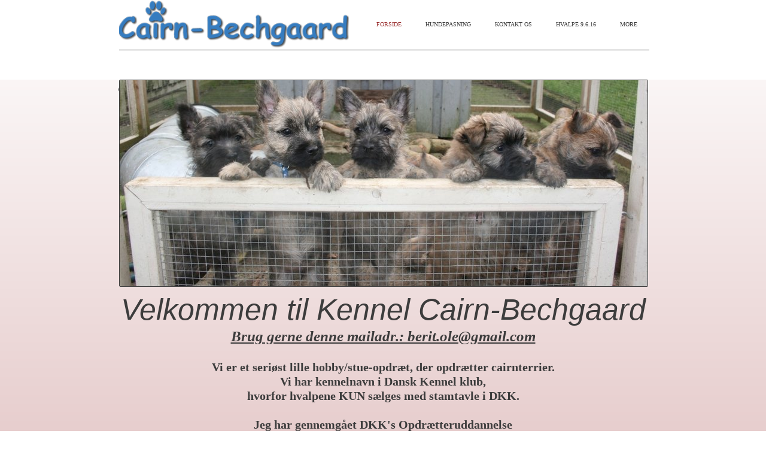

--- FILE ---
content_type: text/html
request_url: https://cairn-bechgaard.dk/index.html
body_size: 12257
content:
<!DOCTYPE html><html prefix="og: http://ogp.me/ns#" style="height:auto !important" lang="da"><head><meta charset="utf-8"><title>Cairn-bechgaard</title><meta name="description" content="Hundepension, Hundehotel, hundepasning, Cairnterrierhvalpe, hvalpe, cairnterrier, privat hundepasning,"><meta name="robots" content="all"><meta name="generator" content="One.com Web Editor"><meta http-equiv="Cache-Control" content="must-revalidate, max-age=0, public"><meta http-equiv="Expires" content="-1"><meta name="viewport" content="width=device-width,initial-scale=1,minimum-scale=1,maximum-scale=3,user-scalable=yes" minpagewidth="890" rendermobileview="false"><meta name="MobileOptimized" content="320"><meta name="HandheldFriendly" content="True"><meta name="format-detection" content="telephone=no"><meta property="og:type" content="website"><meta property="og:description" content="Hundepension, Hundehotel, hundepasning, Cairnterrierhvalpe, hvalpe, cairnterrier, privat hundepasning,"><meta property="og:title" content="Cairn-bechgaard"><meta property="og:site_name" content="Cairn-bechgaard"><meta property="og:url" content="https://cairn-bechgaard.dk/index.html"><meta property="og:image" content="https://cairn-bechgaard.dk/onewebstatic/915e1cb59a.jpg"><meta property="og:image:type" content="image/jpeg"><meta property="og:image:width" content="3888"><meta property="og:image:height" content="2592"><meta name="twitter:card" content="summary"><meta name="twitter:title" content="Cairn-bechgaard"><meta name="twitter:image:alt" content="Cairn-bechgaard"><meta name="twitter:description" content="Hundepension, Hundehotel, hundepasning, Cairnterrierhvalpe, hvalpe, cairnterrier, privat hundepasning,"><meta name="twitter:image" content="https://cairn-bechgaard.dk/onewebstatic/915e1cb59a.jpg"><link rel="shortcut icon" sizes="16x16" href="/onewebstatic/69d4b3f241.jpg"><link rel="icon" sizes="32x32" href="/onewebstatic/6b151a7d7b.jpg"><link rel="apple-touch-icon" href="/onewebstatic/810a7928f7.jpg"><link rel="apple-touch-icon" sizes="60x60" href="/onewebstatic/e19c478d81.jpg"><link rel="icon" sizes="64x64" href="/onewebstatic/0d51e65c09.jpg"><link rel="apple-touch-icon" sizes="72x72" href="/onewebstatic/43b9d290de.jpg"><link rel="apple-touch-icon" sizes="76x76" href="/onewebstatic/3004cfdb17.jpg"><link rel="icon" type="image/png" sizes="96x96" href="/onewebstatic/dad190e3da.jpg"><link rel="apple-touch-icon" sizes="114x114" href="/onewebstatic/4c2365b5e9.jpg"><link rel="apple-touch-icon" sizes="120x120" href="/onewebstatic/86a180bba0.jpg"><link rel="apple-touch-icon" sizes="144x144" href="/onewebstatic/a70cca677d.jpg"><link rel="apple-touch-icon" sizes="152x152" href="/onewebstatic/59d4b47958.jpg"><link rel="icon" type="image/png" sizes="160x160" href="/onewebstatic/95e509bfc5.jpg"><link rel="apple-touch-icon" sizes="180x180" href="/onewebstatic/98da416554.jpg"><link rel="icon" type="image/png" sizes="196x196" href="/onewebstatic/27ddccb9cc.jpg"><link rel="canonical" href="https://cairn-bechgaard.dk/"><style>html { word-wrap: break-word; }
*, ::before, ::after { word-wrap: inherit; }
html { box-sizing: border-box; }
*, ::before, ::after { box-sizing: inherit; }
div.code { box-sizing: content-box; }
body, ul, ol, li, h1, h2, h3, h4, h5, h6, form, input, p, td, textarea { margin: 0; padding: 0; }
h1, h2, h3, h4, h5, h6 { font-size: 100%; font-weight: normal; }
ol, ul { list-style: none; }
table { border-collapse: collapse; border-spacing: 0; }
img { border: 0; }
body { -moz-osx-font-smoothing: grayscale; -webkit-font-smoothing: antialiased; }</style><style>@font-face {
    font-family: 'dropDownMenu';
    src:
    url('[data-uri]                                                                           [base64]                 aAGYBmQBmAAAAAQAAAAAAAAAAAAAAIAAAAAAAAwAAAAMAAAAcAAEAAwAAABwAAwABAAAAHAAEADgAAAAKAAgAAgACAAEAIOkB//3//wAAAAAAIOkA//3//wAB/+MXBAADAAEAAAAAAAAAAAAAAAEAAf//                                     [base64]/                                                                                                                                [base64]') format('woff');
    font-weight: normal;
    font-style: normal;
}</style><style>div[data-id='2AEB1BDB-4C6B-4B90-BB53-D331B1A162A4'][data-specific-kind="TEXT"] { margin: auto; }
.mobileV div[data-id='FBBEDF11-3BF2-4D01-9910-0FC79AF3FD54'] > div:first-child {border-bottom-width: 1px !important;
} .mobileV div[data-id='FBBEDF11-3BF2-4D01-9910-0FC79AF3FD54'] > div > div > div > video {
                    opacity: 1 !important;
                }
 .mobileV div[data-id='1F43E1E6-6B00-434A-B18F-C4977CD91889'] > div > div > div > video {
                    opacity: 1 !important;
                }
 .mobileV div[data-id='1D653AEF-A4BA-495C-8645-8908886E6E0E'] > div > div > div > video {
                    opacity: 1 !important;
                }
.mobileV div[data-id='E7244E61-4C59-4235-875A-CC037EE1433F'] > div:first-child {border-top-width: 1px !important;
border-right-width: 1px !important;
border-bottom-width: 1px !important;
border-left-width: 1px !important;
}

.mobileV div[data-id='BED33771-F40F-4E51-BBD6-D2EFE994B328'] {
    overflow: hidden;
}
.mobileV div[data-id='BED33771-F40F-4E51-BBD6-D2EFE994B328'] .Social_container__2rWh4 {
    justify-content: center;
    margin-top: -12.5px;
    margin-bottom: -12.5px;
}
.mobileV div[data-id='BED33771-F40F-4E51-BBD6-D2EFE994B328'] .Social_container__2rWh4 a {
    
                margin-left: 13px;
                margin-right: 12px;
            
    margin-top: 12.5px;
    margin-bottom: 12.5px;
    height: 50px !important;
    width: 50px !important;
}
.mobileV div[data-id='BED33771-F40F-4E51-BBD6-D2EFE994B328'] .Social_container__2rWh4 a svg {
    width: 50px !important;
    height: 50px !important;
    position: absolute;
}

.mobileV div[data-id='2FEC64B9-9341-47E0-88B9-7D6120E042DE'] {
    overflow: hidden;
}
.mobileV div[data-id='2FEC64B9-9341-47E0-88B9-7D6120E042DE'] .Social_container__2rWh4 {
    justify-content: center;
    margin-top: -12.5px;
    margin-bottom: -12.5px;
}
.mobileV div[data-id='2FEC64B9-9341-47E0-88B9-7D6120E042DE'] .Social_container__2rWh4 a {
    
                margin-left: 13px;
                margin-right: 12px;
            
    margin-top: 12.5px;
    margin-bottom: 12.5px;
    height: 50px !important;
    width: 50px !important;
}
.mobileV div[data-id='2FEC64B9-9341-47E0-88B9-7D6120E042DE'] .Social_container__2rWh4 a svg {
    width: 50px !important;
    height: 50px !important;
    position: absolute;
}
div[data-id='DB3C757A-BB99-412A-8DE2-CD0A8C3845AF'][data-specific-kind="TEXT"] { margin: auto; }
 .mobileV div[data-id='07E8C128-235F-47AA-9E3B-32404CB46D3C'] > div > div > div > video {
                    opacity: 1 !important;
                }
div[data-id='4205A8C5-8F5B-4D62-8E03-41393C201A1F'][data-specific-kind="TEXT"] { margin: auto; }
div[data-id='A698D434-90DF-488D-B9FD-81CE1D8976C9'][data-specific-kind="TEXT"] { margin: auto; }
 .mobileV div[data-id='42D6FF60-CDDB-486B-ACB5-5EBC86F5247D'] > div > div > div > video {
                    opacity: 1 !important;
                }
 .mobileV div[data-id='12038C46-51BC-4610-A613-BBA19692C015'] > div > div > div > video {
                    opacity: 1 !important;
                }
 .mobileV div[data-id='05A94E53-3AE2-465E-BA50-63CED70DF2FD'] > div > div > div > video {
                    opacity: 1 !important;
                }</style><style>@media (max-width: 650px) { body { min-width: 'initial' } body.desktopV { min-width: 890px } }
        @media (min-width: 651px) { body { min-width: 890px } body.mobileV { min-width: initial } }</style><link rel="stylesheet" href="/onewebstatic/dfc7d4976f.css"><link rel="stylesheet" href="/onewebstatic/07ffdc4065.css"><link rel="stylesheet" href="/onewebstatic/0edddb7f13.css"><style>.bodyBackground {
                            
background-image:linear-gradient(0deg, rgba(153,45,45,1) 0%, rgba(255,255,255,1) 100%);
                        }</style><script>window.WSB_PRIVACY_POLICY_PUBLISHED = true;</script><script src="/onewebstatic/e47f208c3a.js"></script><script src="/onewebstatic/f707379391.js"></script></head><body class="Preview_body__2wDzb bodyBackground" style="overflow-y:scroll;overflow-x:auto" data-attachments="{&quot;1D653AEF-A4BA-495C-8645-8908886E6E0E&quot;:[&quot;FBBEDF11-3BF2-4D01-9910-0FC79AF3FD54&quot;,&quot;1F43E1E6-6B00-434A-B18F-C4977CD91889&quot;,&quot;2AEB1BDB-4C6B-4B90-BB53-D331B1A162A4&quot;],&quot;05A94E53-3AE2-465E-BA50-63CED70DF2FD&quot;:[&quot;42D6FF60-CDDB-486B-ACB5-5EBC86F5247D&quot;,&quot;12038C46-51BC-4610-A613-BBA19692C015&quot;],&quot;07E8C128-235F-47AA-9E3B-32404CB46D3C&quot;:[&quot;7A3BC5C2-A1D3-4887-BB3F-2D32E93547F1&quot;,&quot;DB3C757A-BB99-412A-8DE2-CD0A8C3845AF&quot;,&quot;E7244E61-4C59-4235-875A-CC037EE1433F&quot;,&quot;DC4C5178-40FF-42CA-AA74-276337A4A28A&quot;,&quot;10E77876-7AD2-4EE4-B571-B579757EB7D5&quot;,&quot;2FEC64B9-9341-47E0-88B9-7D6120E042DE&quot;,&quot;BED33771-F40F-4E51-BBD6-D2EFE994B328&quot;]}"><link rel="stylesheet" href="/onewebstatic/618252abe2.css"><div class="template" data-mobile-view="false"><div class="Preview_row__3Fkye row" style="width:890px"></div><div class="Preview_row__3Fkye row Preview_noSideMargin__2I-_n" style="min-height:133px;width:100%"><div data-id="1D653AEF-A4BA-495C-8645-8908886E6E0E" data-kind="SECTION" style="width:100%;min-height:133px;left:auto;min-width:890px;margin-top:0;margin-left:0" class="Preview_componentWrapper__2i4QI"><div id="Header" data-in-template="true" data-id="1D653AEF-A4BA-495C-8645-8908886E6E0E" data-kind="Block" data-specific-kind="SECTION" data-pin="0" data-stretch="true" data-bbox="{&quot;top&quot;:0,&quot;left&quot;:-4,&quot;right&quot;:5004,&quot;bottom&quot;:133}" class="Preview_block__16Zmu"><div class="StripPreview_backgroundComponent__3YmQM Background_backgroundComponent__3_1Ea hasChildren" style="background-color:rgba(255,255,255,1);min-height:133px;padding-bottom:48px" data-width="100" data-height="133"><div class="Preview_column__1KeVx col" style="min-height:100%;width:890px;margin:0 auto"><div class="Preview_row__3Fkye row" style="min-height:84px;width:890px"><div data-id="FBBEDF11-3BF2-4D01-9910-0FC79AF3FD54" data-kind="BACKGROUND" style="width:886px;min-height:84px;margin-top:0;margin-left:4px" class="Preview_componentWrapper__2i4QI"><div data-in-template="true" data-id="FBBEDF11-3BF2-4D01-9910-0FC79AF3FD54" data-kind="Block" data-specific-kind="BACKGROUND" class="Preview_block__16Zmu"><div class="BackgroundPreview_backgroundComponent__3Dr5e BackgroundPreview_bgHeight__3dD2e hasChildren" style="background-color:rgba(255,255,255,1);border-color:rgba(60,60,60,1);border-style:solid;border-width:0px 0px 1px 0px;background-clip:padding-box;min-height:84px;padding-bottom:0" data-width="886" data-height="84"><div class="Preview_column__1KeVx col" style="min-height:100%;margin-bottom:-1px"><div class="Preview_row__3Fkye row" style="min-height:84px;width:886px"><div class="Preview_column__1KeVx col" style="min-height:84px;width:384px;float:left"><div data-id="472655B4-4CF1-4F32-8875-87C2535AF731" data-kind="IMAGE" style="width:384px;min-height:80px;margin-top:0;margin-left:0" class="Preview_componentWrapper__2i4QI"><div data-in-template="true" data-id="472655B4-4CF1-4F32-8875-87C2535AF731" data-kind="Component" data-specific-kind="IMAGE" class="Preview_component__SbiKo"><div class="image-container Mobile_imageComponent__QXWk1 Mobile_cropMode__cLuJp" style="background-color:transparent;background-position:top;background-size:cover;background-repeat:no-repeat;background-image:url(/onewebstatic/70ac72f3b1.png);min-height:80px;height:inherit;padding-bottom:0" data-width="384" data-height="80"><div class="Preview_column__1KeVx col" style="min-height:100%"><div class="Preview_float__1PmYU float" style="top:0;left:-2px;z-index:515"><div data-id="2AEB1BDB-4C6B-4B90-BB53-D331B1A162A4" data-kind="TEXT" style="width:382px;min-height:80px" class="Preview_componentWrapper__2i4QI"><div data-in-template="true" data-id="2AEB1BDB-4C6B-4B90-BB53-D331B1A162A4" data-kind="Component" data-specific-kind="TEXT" data-bbox="{&quot;top&quot;:0,&quot;left&quot;:-2,&quot;right&quot;:380,&quot;bottom&quot;:80}" data-parent="1D653AEF-A4BA-495C-8645-8908886E6E0E" class="Preview_component__SbiKo text-align-null"><div data-mve-font-change="0" class="styles_contentContainer__lrPIa textnormal styles_text__3jGMu styles_invalidateHighlightAndShadows__2W3IH White themeTextClass"><p><br></p></div></div></div></div><div style="clear:both"></div></div></div></div></div><div style="clear:both"></div></div><div class="Preview_column__1KeVx col isExpandable" style="min-height:84px;width:502px;float:left"><div data-id="31910724-21E2-4341-AF2B-DDF1FD55E6A9" data-kind="MENU" style="width:502px;min-height:77px;margin-top:7px;margin-left:0" class="Preview_componentWrapper__2i4QI"><div data-in-template="true" data-id="31910724-21E2-4341-AF2B-DDF1FD55E6A9" data-kind="Component" data-specific-kind="MENU" class="Preview_mobileHide__9T929 Preview_component__SbiKo"><div class="menu moreEnabled menuself menuhorizontal dropdown menuhorizontalright White" style="width:502px;height:77px;display:none"><ul class="ThemeMenu1"><li><a class="selected level-0" href="/" aria-current="page"><span>Forside</span></a><div class="divider"></div></li><li><a class="level-0" href="/Hundepasning.html"><span>Hundepasning</span></a><div class="divider"></div></li><li><a class="level-0" href="/kontakt%20os.html"><span>Kontakt os</span></a><div class="divider"></div></li><li><a class="level-0" href="/132.html"><span>Hvalpe 9.6.16</span></a><div class="divider"></div></li><li><a class="expandable level-0" href="/avlshan-affe/" aria-haspopup="true" aria-expanded="false"><span>Avlshan - Affe</span></a><ul class="ThemeMenu1"><li class="menuhidden"><a class="level-1" href="/avlshan-affe/dkk-stamtavle.html"><span>DKK Stamtavle</span></a></li></ul><div class="divider"></div></li><li><a class="expandable level-0" tabindex="0" aria-haspopup="true" aria-expanded="false"><span>More</span></a><ul class="ThemeMenu1"><li class="menuhidden"><a class="level-1" tabindex="0"><span>More child</span></a></li></ul></li></ul></div></div></div><div style="clear:both"></div></div><div style="clear:both"></div></div><div style="clear:both"></div></div></div></div></div></div><div class="Preview_row__3Fkye row" style="min-height:1px;width:890px"><div data-id="1F43E1E6-6B00-434A-B18F-C4977CD91889" data-kind="BACKGROUND" style="width:886px;min-height:1px;margin-top:0;margin-left:2px" class="Preview_componentWrapper__2i4QI"><div data-in-template="true" data-id="1F43E1E6-6B00-434A-B18F-C4977CD91889" data-kind="Component" data-specific-kind="BACKGROUND" class="Preview_mobileHide__9T929 Preview_component__SbiKo"><div class="BackgroundPreview_backgroundComponent__3Dr5e BackgroundPreview_bgHeight__3dD2e" style="background-color:rgba(255,255,255,1);min-height:1px;padding-bottom:0" data-width="886" data-height="1"></div></div></div></div><div style="clear:both"></div></div></div></div></div></div><div class="Preview_row__3Fkye row Preview_noSideMargin__2I-_n" style="min-height:2864px;width:100%"><div data-id="07E8C128-235F-47AA-9E3B-32404CB46D3C" data-kind="SECTION" style="width:100%;min-height:2864px;left:auto;min-width:890px;margin-top:0;margin-left:0" class="Preview_componentWrapper__2i4QI"><div id="Section1" data-in-template="false" data-id="07E8C128-235F-47AA-9E3B-32404CB46D3C" data-kind="Block" data-specific-kind="SECTION" data-pin="0" data-stretch="true" data-bbox="{&quot;top&quot;:133,&quot;left&quot;:-4,&quot;right&quot;:5004,&quot;bottom&quot;:2997}" class="Preview_block__16Zmu"><div class="StripPreview_backgroundComponent__3YmQM Background_backgroundComponent__3_1Ea hasChildren" style="background-color:transparent;min-height:2864px;padding-bottom:19px" data-width="100" data-height="2864"><div class="Preview_column__1KeVx col" style="min-height:100%;width:890px;margin:0 auto"><div class="Preview_row__3Fkye row" style="min-height:346px;width:890px"><div class="Preview_column__1KeVx col" style="min-height:346px;width:4px;float:left"><div data-id="DC4C5178-40FF-42CA-AA74-276337A4A28A" data-kind="IMAGE" style="width:2px;min-height:31px;margin-top:0;margin-left:2px" class="Preview_componentWrapper__2i4QI"><div data-in-template="false" data-id="DC4C5178-40FF-42CA-AA74-276337A4A28A" data-kind="Component" data-specific-kind="IMAGE" class="Preview_component__SbiKo"><div class="Mobile_imageComponent__QXWk1 Mobile_cropMode__cLuJp" style="overflow:hidden" data-width="2" data-height="31"><img loading="lazy" role="presentation" data-scalestrategy="crop" style="margin-top:0px;margin-left:0px;display:block;margin:0" src="/onewebstatic/4beb8d533b.jpg" srcset="/onewebstatic/4beb8d533b.jpg, /onewebstatic/4beb8d533b.jpg 2x, /onewebstatic/4beb8d533b.jpg 3x" height="31" width="2" data-width="2" data-height="31"></div></div></div><div style="clear:both"></div></div><div class="Preview_column__1KeVx col" style="min-height:346px;width:884px;float:left"><div data-id="E7244E61-4C59-4235-875A-CC037EE1433F" data-kind="IMAGE" style="width:884px;min-height:346px;margin-top:0;margin-left:0" class="Preview_componentWrapper__2i4QI"><div data-in-template="false" data-id="E7244E61-4C59-4235-875A-CC037EE1433F" data-kind="Component" data-specific-kind="IMAGE" class="Preview_component__SbiKo"><div class="Mobile_imageComponent__QXWk1 Mobile_cropMode__cLuJp" style="border-color:rgba(60,60,60,1);border-style:solid;border-width:1px 1px 1px 1px;border-top-left-radius:2px;border-top-right-radius:2px;border-bottom-right-radius:2px;border-bottom-left-radius:2px;overflow:hidden" data-width="884" data-height="346"><img loading="lazy" role="presentation" data-scalestrategy="crop" style="margin-top:-15.374035087719278px;margin-left:0px;display:block;margin:0" src="/onewebstatic/a1ccfdf012.jpg" srcset="/onewebstatic/a1ccfdf012.jpg, /onewebstatic/70756b1576.jpg 2x, /onewebstatic/70756b1576.jpg 3x" height="344" width="882" data-width="884" data-height="346"></div></div></div><div style="clear:both"></div></div><div style="clear:both"></div></div><div class="Preview_row__3Fkye row" style="min-height:2499px;width:890px"><div class="Preview_float__1PmYU float" style="top:420px;left:682px;z-index:999"><div data-id="7A3BC5C2-A1D3-4887-BB3F-2D32E93547F1" data-kind="IMAGESLIDER" style="width:208px;height:159px" class="Preview_componentWrapper__2i4QI"><div data-in-template="false" data-id="7A3BC5C2-A1D3-4887-BB3F-2D32E93547F1" data-kind="Component" data-specific-kind="IMAGESLIDER" data-stretch="false" data-bbox="{&quot;top&quot;:766,&quot;left&quot;:682,&quot;right&quot;:890,&quot;bottom&quot;:925}" data-parent="07E8C128-235F-47AA-9E3B-32404CB46D3C" class="Preview_component__SbiKo"><div data-testid="swiper-carousel" data-swiper="{&quot;slidesPerView&quot;:1,&quot;spaceBetween&quot;:14,&quot;autoHeight&quot;:false,&quot;scrollbar&quot;:{&quot;draggable&quot;:true},&quot;simulateTouch&quot;:false,&quot;lazyPreloadPrevNext&quot;:2,&quot;lazyPreloaderClass&quot;:&quot;swiper-lazy-custom-preloader&quot;,&quot;loop&quot;:true,&quot;speed&quot;:1200,&quot;effect&quot;:&quot;slide&quot;,&quot;autoplay&quot;:{&quot;delay&quot;:1000,&quot;disableOnInteraction&quot;:false},&quot;navigation&quot;:{&quot;enabled&quot;:true,&quot;nextEl&quot;:&quot;.arrow.next-arrow&quot;,&quot;prevEl&quot;:&quot;.arrow.prev-arrow&quot;},&quot;pagination&quot;:{&quot;enabled&quot;:false,&quot;el&quot;:&quot;.swiper-pagination&quot;,&quot;dynamicBullets&quot;:false,&quot;type&quot;:&quot;bullets&quot;,&quot;clickable&quot;:true}}" data-original-width="208" data-original-height="159" data-captiontop="false" data-captionenabled="false" class="ImageSlider_hideNavigator__l8JhZ ImageSlider_hideIndicator__2qMqS ImageSlider_showNavigatorOnHover__2ntUo swiper preview"><div data-testid="navigation-wrapper" class="navigationIconsTopMostWrapper"><div class="swiper-horizontal"><div class="arrow prev-arrow" aria-label="Forrige slide"><div class="arrowIcon"></div></div><div class="arrow next-arrow" aria-label="Næste slide"><div class="arrowIcon"></div></div><div class="swiper-pagination"></div></div></div><div class="swiper-wrapper"><div class="wbSlideContainer swiper-slide" data-swiper-slide-index="0" data-original-width="208" data-original-height="159"><div class="ImageSlider_textAlignCenter__3NDBa"><div class="imageContainer"><div class="Image_imageComponent__2bb7A img-wrapper"><img data-original-width="158" data-original-height="159" alt="" class="swiper-lazy" src="/onewebstatic/e5c2e86405.jpg" srcset="/onewebstatic/e5c2e86405.jpg 200w, /onewebstatic/e5c2e86405.jpg" sizes="200vw, 158px" data-src="/onewebstatic/e5c2e86405.jpg" data-srcset="/onewebstatic/e5c2e86405.jpg 200w, /onewebstatic/e5c2e86405.jpg" data-sizes="200vw, 158px" style="width:158px;height:159px;object-fit:contain;object-position:center;margin-left:auto;margin-right:auto" data-loading="lazy" role="presentation" draggable="false" loading="lazy"></div><div data-testid="loading-indicator" class="LoadingIndicator_center__1PWp3 global_flexCenter__1azjn swiper-lazy-custom-preloader"><div class="LoadingIndicator_animatedLoadingDots-container__EoXGW LoadingIndicator_container__weKY1"><div class="LoadingIndicator_animatedLoadingDots__1fl0N"><div></div><div></div><div></div></div></div></div></div></div></div><div class="wbSlideContainer swiper-slide" data-swiper-slide-index="1" data-original-width="208" data-original-height="159"><div class="ImageSlider_textAlignCenter__3NDBa"><div class="imageContainer"><div class="Image_imageComponent__2bb7A img-wrapper"><img data-original-width="159" data-original-height="159" alt="" class="swiper-lazy" src="/onewebstatic/fbb72cbe77.jpg" srcset="/onewebstatic/fbb72cbe77.jpg 387w, /onewebstatic/fbb72cbe77.jpg" sizes="387vw, 159px" data-src="/onewebstatic/fbb72cbe77.jpg" data-srcset="/onewebstatic/fbb72cbe77.jpg 387w, /onewebstatic/fbb72cbe77.jpg" data-sizes="387vw, 159px" style="width:159px;height:159px;object-fit:contain;object-position:center;margin-left:auto;margin-right:auto" data-loading="lazy" role="presentation" draggable="false" loading="lazy"></div><div data-testid="loading-indicator" class="LoadingIndicator_center__1PWp3 global_flexCenter__1azjn swiper-lazy-custom-preloader"><div class="LoadingIndicator_animatedLoadingDots-container__EoXGW LoadingIndicator_container__weKY1"><div class="LoadingIndicator_animatedLoadingDots__1fl0N"><div></div><div></div><div></div></div></div></div></div></div></div><div class="wbSlideContainer swiper-slide" data-swiper-slide-index="2" data-original-width="208" data-original-height="159"><div class="ImageSlider_textAlignCenter__3NDBa"><div class="imageContainer"><div class="Image_imageComponent__2bb7A img-wrapper"><img data-original-width="179" data-original-height="159" alt="" class="swiper-lazy" src="/onewebstatic/8bfc8a2b3c.png" srcset="/onewebstatic/8bfc8a2b3c.png 160w, /onewebstatic/8bfc8a2b3c.png" sizes="160vw, 179px" data-src="/onewebstatic/8bfc8a2b3c.png" data-srcset="/onewebstatic/8bfc8a2b3c.png 160w, /onewebstatic/8bfc8a2b3c.png" data-sizes="160vw, 179px" style="width:179px;height:159px;object-fit:contain;object-position:center;margin-left:auto;margin-right:auto" data-loading="lazy" role="presentation" draggable="false" loading="lazy"></div><div data-testid="loading-indicator" class="LoadingIndicator_center__1PWp3 global_flexCenter__1azjn swiper-lazy-custom-preloader"><div class="LoadingIndicator_animatedLoadingDots-container__EoXGW LoadingIndicator_container__weKY1"><div class="LoadingIndicator_animatedLoadingDots__1fl0N"><div></div><div></div><div></div></div></div></div></div></div></div></div></div></div></div></div><div data-id="DB3C757A-BB99-412A-8DE2-CD0A8C3845AF" data-kind="TEXT" style="width:886px;min-height:2491px;margin-top:8px;margin-left:2px;z-index:1001" class="Preview_componentWrapper__2i4QI"><div data-in-template="false" data-id="DB3C757A-BB99-412A-8DE2-CD0A8C3845AF" data-kind="Component" data-specific-kind="TEXT" class="Preview_component__SbiKo text-align-null"><div data-mve-font-change="0" class="styles_contentContainer__lrPIa textnormal styles_text__3jGMu styles_invalidateHighlightAndShadows__2W3IH White themeTextClass"><h2 class="textheading2 mobile-oversized" style="text-align: center; font-size: 50px;"><span class="textheading2 mobile-oversized" style="font-style: italic; font-size: 50px;">Velkommen til Kennel Cairn-Bechgaard</span></h2>
<h1 class="textheading1" style="text-align: center; font-size: 25px;"><span class="textheading1" style="text-decoration: underline; font-size: 25px; font-weight: bold; font-style: italic;">Brug gerne denne mailadr.: berit.ole@gmail.com</span></h1>
<p class="textheading3" style="text-align: center;"><span class="textheading3" style="font-style: normal;"><br></span></p>
<h3 class="textheading3" style="text-align: center;"><span class="textheading3" style="font-style: normal;">Vi er et seriøst lille hobby/stue-opdræt, der opdrætter cairnterrier.</span></h3>
<h3 class="textheading3" style="text-align: center;"><span class="textheading3" style="font-style: normal;">Vi har kennelnavn i Dansk Kennel klub, </span></h3>
<h3 class="textheading3" style="text-align: center;"><span class="textheading3" style="font-style: normal;">hvorfor hvalpene KUN sælges med stamtavle i DKK.</span></h3>
<p class="textheading3" style="text-align: center;"><span class="textheading3" style="font-style: normal;"><br></span></p>
<h3 class="textheading3" style="text-align: center;"><span class="textheading3" style="font-style: normal;">Jeg har gennemgået DKK's Opdrætteruddannelse</span></h3>
<h3 style="text-align: center;"><span class="textheading3" style="font-style: normal;">. </span>&nbsp;</h3>
<h3 class="textheading3" style="text-align: center;"><span class="textheading3" style="font-style: normal;">"PRIVAT HUNDEPASNING" betyder, at vi passer din hund i vores eget hjem. </span></h3>
<h3 class="textheading3" style="text-align: center;"><span class="textheading3" style="font-style: normal;">Ingen bure og løbegårde, men stue, sofa, stor have, </span></h3>
<h3 class="textheading3" style="text-align: center;"><span class="textheading3" style="font-style: normal;">legekammerater og masser af kærlighed.</span></h3>
<h3 class="textheading3" style="text-align: center;"><span class="textheading3" style="font-style: normal;">Primært små og mellemstore hunde, men ring og spørg.</span></h3>
<h3 class="textheading3" style="text-align: center;"><span class="textheading3">&nbsp;</span></h3>
<p style="text-align: center;"><span style="font-style: italic; color: #920325; font-family: Arial, Helvetica, sans-serif;">&nbsp;</span>&nbsp;</p>
<p style="text-align: center;">&nbsp;</p>
<h2 class="textheading2 mobile-oversized" style="text-align: center; font-size: 40px;"><span class="textheading2 mobile-oversized" style="font-size: 40px; font-style: italic;">AKTUELT LIGE NU:</span><span style="font-size: 20px; font-style: italic; font-weight: normal;"> </span></h2>
<p class="textheading2 mobile-oversized" style="text-align: center; font-size: 40px;"><span class="textheading2 mobile-oversized" style="font-size: 40px; font-style: italic;"><br></span></p>
<h2 class="textheading2 mobile-oversized" style="text-align: center; font-size: 40px;"><span class="textheading2 mobile-oversized" style="font-size: 40px; font-style: italic;">NYHED: Vi har fået Hvalpe</span><span class="textheading2 mobile-oversized" style="font-size: 40px; font-style: italic;"></span></h2>
<p class="textheading2 mobile-oversized" style="text-align: center; font-size: 40px;"><span class="textheading2 mobile-oversized" style="font-size: 40px; font-style: italic;"><br></span></p>
<h2 class="textheading2 mobile-oversized" style="text-align: center; font-size: 40px;"><span class="textheading2 mobile-oversized" style="font-size: 40px; font-style: italic;">AVLSHAN:</span></h2>
<h3 class="textheading3" style="text-align: center;">Vi har nu atter vores egen avlshan Zalazar Shogun (Affe).</h3>
<h3 class="textheading3" style="text-align: center;">Affe er født 16.7.23 og har nu parret nogle gange med stor succes.</h3>
<p class="textheading3" style="text-align: center;"><br></p>
<h3 class="textheading3" style="text-align: center;">Affe er hvedefarvet, kærlig, meget omgængelig og med et dejligt blidt temperament.</h3>
<h3 class="textheading3" style="text-align: center;">Kontakt mig, hvis du står og mangler en super avlshan.</h3>
<h3 class="textheading3" style="text-align: center;">Affe har sin egen side, hvor du også kan se billeder og stamtavle.</h3>
<p class="textheading3" style="text-align: center;"><br></p>
<h3 class="textheading3" style="text-align: center;"><span class="textheading3" style="color: #500316;"><span style="font-weight: normal; font-style: italic;"><span class="textheading2 mobile-oversized" style="font-size: 40px; font-style: italic;">UDSTILLING:</span></span></span></h3>
<h3 class="textheading3" style="text-align: center;">Vi er nu begyndt at udstille Zalazar Shogun (Affe) og Tofthus Zindy (Zindy).</h3>
<p class="textheading3" style="text-align: center;"><br></p>
<h3 class="textheading3" style="text-align: center;">Zindy gider ikke det med udstilling, så hun er blevet fritaget siden de 2 første udstillinger. Hun er avlsgodkendt med Excellent med CK.</h3>
<p class="textheading3" style="text-align: center;"><br></p>
<h3 class="textheading3" style="text-align: center;">Affe har siden sin første udstilling i Roskilde maj 2024 opnået Excellent med CK og 2 gange Junior cert.(Vi nåede desværre ikke det sidste cert., så han kunne bliver&nbsp;<br>Juniorchampion)</h3>
<h3 class="textheading3" style="text-align: center;">I 2025 udstilles han nu med de voksne og har på sin første udstilling opnået excellent med CK samt res.cert. og 3.bedste han.</h3>
<h3 class="textheading3" style="text-align: center;">(Hans far, Zalazar Nothern Star, blev bedste han.)</h3>
<h3 class="textheading3" style="text-align: center;">Affe er avlsgodkendt med flotte kritikker. (Billede på vej)</h3>
<h3 class="textheading3" style="text-align: center;">Se masser af billeder på min facebookgruppe.</h3>
<h3 class="textheading3" style="text-align: center;">Han har bl.a i sin kritik fået "Meget tiltalende udtryk"&nbsp;</h3>
<p class="textheading3" style="text-align: center;"><br></p>
<h3 class="textheading3" style="text-align: center;">Affe elsker at komme til træning, udstilling, ja bare han kommer med ud til hvad vi nu finder på, så er han i sit es og halen, ja hele bagpartiet, ligger ikke stille.</h3>
<h3 class="textheading3" style="text-align: center;">Han er en meget glad og meget kærlig hund.</h3>
<p class="textheading3" style="text-align: center;"><br></p>
<h3 class="textheading3" style="text-align: center;">Det er mange år siden vi sidst var på udstilling,</h3>
<h3 class="textheading3" style="text-align: center;">da vi aldrig rigtig har været udstillingsmennesker.</h3>
<h3 class="textheading3" style="text-align: center;">Affe og Zindy er fra 2 af landets bedste kenneler, så nu skulle skulle det prøves igen.</h3>
<p class="textheading3" style="text-align: center;"><br></p>
<h3 class="textheading3" style="text-align: center;">Vi får god hjælp fra vores trænere Gittemaja og Jacob fra Team Salskov,</h3>
<h3 class="textheading3" style="text-align: center;">ligesom Mette Sørum (Zalazar) hjælper med at handle Affe i ringen og Hellemai Christensen (en af Danmarks bedste cairntrimmere og tidligere opdrætter) tager sig af, at trimme deres pels til daglig.</h3>
<p style="text-align: center;"><br></p>
<h2 style="text-align: center;"><span class="textheading2 mobile-oversized" style="font-size: 40px; font-style: italic;">HVALPE:&nbsp;</span></h2>
<p class="textheading3" style="text-align: center;"><br></p>
<h3 class="textheading3" style="text-align: center; font-size: 24px;"><span style="font-weight: bold; font-size: 24px;">SÅ ER DER EN GLAD NYHED.</span></h3>
<h3 class="textheading3" style="text-align: center;">Zindy er nu nedkommet.</h3>
<h3 class="textheading3" style="text-align: center;">3 små basser - 2 drenge og en pige.</h3>
<h3 class="textheading3" style="text-align: center;">Fødslen gik godt, store hvalpe og Zindy er en</h3>
<h3 class="textheading3" style="text-align: center;">meget omsorgsfuld mor.</h3>
<h3 class="textheading3" style="text-align: center;">19.8: Vi har desværre mistet den ene lille dreng.</h3>
<p class="textheading3" style="text-align: center;"><br></p>
<h3 class="textheading3" style="text-align: center;">D. 27.8 fik Hollie en stor pige. Hun blev desværre enebarn,</h3>
<h3 class="textheading3" style="text-align: center;">da hendes lillebror desværre var for lille</h3>
<h3 class="textheading3" style="text-align: center;">og trods ihærdig kamp i 3 dage, ikke klarede den.</h3>
<p class="textheading3" style="text-align: center;"><br></p>
<h3 class="textheading3" style="text-align: center;">Herefter går Hollie på pension og skal resten af sit,</h3>
<h3 class="textheading3" style="text-align: center;">forhåbentlig stadig lange hundeliv, udelukkende nyde livet.</h3>
<p class="textheading3" style="text-align: center;"><br></p>
<p class="textheading3" style="text-align: center;"><br></p>
<p class="textheading3" style="text-align: center;"><span class="textheading2 mobile-oversized" style="font-size: 35px; font-style: italic;">FACEBOOK</span></p>
<p class="textheading3" style="text-align: center;"><span class="textheading3"><br></span></p>
<h3 class="textheading3" style="text-align: center;"><span class="textheading3">FØLG VORES "HUNDELIV" PÅ FACEBOOK</span></h3>
<h3 class="textheading3" style="text-align: center;"><span class="textheading3">"Cairn-Bechgaard, kennel, cairnopdræt og privat hundepasninig".</span></h3>
<p style="text-align: center;"><br></p>
<p style="text-align: center;"><span style="font-style: italic;">&nbsp;</span></p>
<h2 style="text-align: center;"><span class="textheading2 mobile-oversized" style="font-size: 35px; font-style: italic;">&nbsp;PRIVAT HUNDEPASNING: </span></h2>
<h3 class="textheading3" style="text-align: center;"><span class="textheading3">DER ER STADIG PLADSER I LØBET AF SOMMEREN 2025</span></h3>
<h3 class="textheading3" style="text-align: center;"><span class="textheading3">Til rimelige priser</span></h3>
<h3 class="textheading3" style="text-align: center;"><span class="textheading3">Se mere under afsnittet Hundepasning</span></h3>
<p style="text-align: center;"><span style="color: #920325; font-family: Arial, Helvetica, sans-serif; font-style: italic;"><br></span></p>
<p class="textheading3" style="text-align: center;"><br></p>
<h2 class="textheading2" style="text-align: center;"><span class="textheading2" style="font-style: italic;">KONTAKT MIG GERNE FOR MERE INFORMATION</span></h2>
<h2 class="textheading2" style="text-align: center;"><span class="textheading2" style="font-style: italic;">Venligst Berit: 40912908</span></h2>
<h2 class="textheading2" style="text-align: center;"><span class="textheading2" style="font-style: italic;">Brug pt mailadresse: berit.ole@gmail.com</span></h2>
<p style="text-align: center;"><span style="font-weight: bold;">&nbsp;</span></p>
<p style="text-align: center;">&nbsp;</p>
<p style="text-align: center; font-size: 14px;" class="mobile-undersized-upper"><span style="font-family: Arial, Helvetica, sans-serif;">Der arbejdes på hjemmesiden, så den er stadig lidt mangelfuld</span></p>
<p style="text-align: center;"><span style="font-style: normal; color: #920325; font-family: Arial, Helvetica, sans-serif;">&nbsp;</span></p></div></div><div class="Preview_float__1PmYU float" style="top:400px;left:2px;z-index:1007"><div data-id="10E77876-7AD2-4EE4-B571-B579757EB7D5" data-kind="IMAGESLIDER" style="width:226px;height:171px" class="Preview_componentWrapper__2i4QI"><div data-in-template="false" data-id="10E77876-7AD2-4EE4-B571-B579757EB7D5" data-kind="Component" data-specific-kind="IMAGESLIDER" data-stretch="false" data-bbox="{&quot;top&quot;:400,&quot;left&quot;:2,&quot;right&quot;:228,&quot;bottom&quot;:571}" data-parent="07E8C128-235F-47AA-9E3B-32404CB46D3C" class="Preview_component__SbiKo"><div data-testid="swiper-carousel" data-swiper="{&quot;slidesPerView&quot;:1,&quot;spaceBetween&quot;:14,&quot;autoHeight&quot;:false,&quot;scrollbar&quot;:{&quot;draggable&quot;:true},&quot;simulateTouch&quot;:false,&quot;lazyPreloadPrevNext&quot;:2,&quot;lazyPreloaderClass&quot;:&quot;swiper-lazy-custom-preloader&quot;,&quot;loop&quot;:true,&quot;speed&quot;:1200,&quot;effect&quot;:&quot;slide&quot;,&quot;autoplay&quot;:{&quot;delay&quot;:1000,&quot;disableOnInteraction&quot;:false},&quot;navigation&quot;:{&quot;enabled&quot;:true,&quot;nextEl&quot;:&quot;.arrow.next-arrow&quot;,&quot;prevEl&quot;:&quot;.arrow.prev-arrow&quot;},&quot;pagination&quot;:{&quot;enabled&quot;:false,&quot;el&quot;:&quot;.swiper-pagination&quot;,&quot;dynamicBullets&quot;:false,&quot;type&quot;:&quot;bullets&quot;,&quot;clickable&quot;:true}}" data-original-width="226" data-original-height="171" data-captiontop="false" data-captionenabled="false" class="ImageSlider_hideNavigator__l8JhZ ImageSlider_hideIndicator__2qMqS ImageSlider_showNavigatorOnHover__2ntUo swiper preview"><div data-testid="navigation-wrapper" class="navigationIconsTopMostWrapper"><div class="swiper-horizontal"><div class="arrow prev-arrow" aria-label="Forrige slide"><div class="arrowIcon"></div></div><div class="arrow next-arrow" aria-label="Næste slide"><div class="arrowIcon"></div></div><div class="swiper-pagination"></div></div></div><div class="swiper-wrapper"><div class="wbSlideContainer swiper-slide" data-swiper-slide-index="0" data-original-width="226" data-original-height="171"><div class="ImageSlider_textAlignCenter__3NDBa"><div class="imageContainer"><div class="Image_imageComponent__2bb7A img-wrapper"><img data-original-width="226" data-original-height="171" alt="" class="swiper-lazy" src="/onewebstatic/c8c16f74e9.jpg" srcset="/onewebstatic/c8c16f74e9.jpg 400w, /onewebstatic/df6412f4d5.jpg 800w, /onewebstatic/93aa9a10bc.jpg 1200w, /onewebstatic/b57b08ad44.jpg 3200w, /onewebstatic/c8c16f74e9.jpg" sizes="(width <= 400px) 400vw, (width <= 800px) 800vw, (width <= 1200px) 1200vw, 3200vw, 226px" data-src="/onewebstatic/c8c16f74e9.jpg" data-srcset="/onewebstatic/c8c16f74e9.jpg 400w, /onewebstatic/df6412f4d5.jpg 800w, /onewebstatic/93aa9a10bc.jpg 1200w, /onewebstatic/b57b08ad44.jpg 3200w, /onewebstatic/c8c16f74e9.jpg" data-sizes="(width <= 400px) 400vw, (width <= 800px) 800vw, (width <= 1200px) 1200vw, 3200vw, 226px" style="width:226px;height:171px;object-fit:contain;object-position:center;margin-left:auto;margin-right:auto" data-loading="lazy" role="presentation" draggable="false" loading="lazy"></div><div data-testid="loading-indicator" class="LoadingIndicator_center__1PWp3 global_flexCenter__1azjn swiper-lazy-custom-preloader"><div class="LoadingIndicator_animatedLoadingDots-container__EoXGW LoadingIndicator_container__weKY1"><div class="LoadingIndicator_animatedLoadingDots__1fl0N"><div></div><div></div><div></div></div></div></div></div></div></div><div class="wbSlideContainer swiper-slide" data-swiper-slide-index="1" data-original-width="226" data-original-height="171"><div class="ImageSlider_textAlignCenter__3NDBa"><div class="imageContainer"><div class="Image_imageComponent__2bb7A img-wrapper"><img data-original-width="226" data-original-height="171" alt="" class="swiper-lazy" src="/onewebstatic/9e4f8db636.jpg" srcset="/onewebstatic/9e4f8db636.jpg 400w, /onewebstatic/092bdc5e7a.jpg 800w, /onewebstatic/f32e50d087.jpg 1200w, /onewebstatic/d6e345c7a1.jpg 3200w, /onewebstatic/9e4f8db636.jpg" sizes="(width <= 400px) 400vw, (width <= 800px) 800vw, (width <= 1200px) 1200vw, 3200vw, 226px" data-src="/onewebstatic/9e4f8db636.jpg" data-srcset="/onewebstatic/9e4f8db636.jpg 400w, /onewebstatic/092bdc5e7a.jpg 800w, /onewebstatic/f32e50d087.jpg 1200w, /onewebstatic/d6e345c7a1.jpg 3200w, /onewebstatic/9e4f8db636.jpg" data-sizes="(width <= 400px) 400vw, (width <= 800px) 800vw, (width <= 1200px) 1200vw, 3200vw, 226px" style="width:226px;height:171px;object-fit:contain;object-position:center;margin-left:auto;margin-right:auto" data-loading="lazy" role="presentation" draggable="false" loading="lazy"></div><div data-testid="loading-indicator" class="LoadingIndicator_center__1PWp3 global_flexCenter__1azjn swiper-lazy-custom-preloader"><div class="LoadingIndicator_animatedLoadingDots-container__EoXGW LoadingIndicator_container__weKY1"><div class="LoadingIndicator_animatedLoadingDots__1fl0N"><div></div><div></div><div></div></div></div></div></div></div></div><div class="wbSlideContainer swiper-slide" data-swiper-slide-index="2" data-original-width="226" data-original-height="171"><div class="ImageSlider_textAlignCenter__3NDBa"><div class="imageContainer"><div class="Image_imageComponent__2bb7A img-wrapper"><img data-original-width="226" data-original-height="171" alt="" class="swiper-lazy" src="/onewebstatic/e279dbed59.jpg" srcset="/onewebstatic/e279dbed59.jpg 400w, /onewebstatic/dbfd7865a2.jpg 800w, /onewebstatic/79d37dc950.jpg 1200w, /onewebstatic/532d2f6251.jpg 3200w, /onewebstatic/e279dbed59.jpg" sizes="(width <= 400px) 400vw, (width <= 800px) 800vw, (width <= 1200px) 1200vw, 3200vw, 226px" data-src="/onewebstatic/e279dbed59.jpg" data-srcset="/onewebstatic/e279dbed59.jpg 400w, /onewebstatic/dbfd7865a2.jpg 800w, /onewebstatic/79d37dc950.jpg 1200w, /onewebstatic/532d2f6251.jpg 3200w, /onewebstatic/e279dbed59.jpg" data-sizes="(width <= 400px) 400vw, (width <= 800px) 800vw, (width <= 1200px) 1200vw, 3200vw, 226px" style="width:226px;height:171px;object-fit:contain;object-position:center;margin-left:auto;margin-right:auto" data-loading="lazy" role="presentation" draggable="false" loading="lazy"></div><div data-testid="loading-indicator" class="LoadingIndicator_center__1PWp3 global_flexCenter__1azjn swiper-lazy-custom-preloader"><div class="LoadingIndicator_animatedLoadingDots-container__EoXGW LoadingIndicator_container__weKY1"><div class="LoadingIndicator_animatedLoadingDots__1fl0N"><div></div><div></div><div></div></div></div></div></div></div></div><div class="wbSlideContainer swiper-slide" data-swiper-slide-index="3" data-original-width="226" data-original-height="171"><div class="ImageSlider_textAlignCenter__3NDBa"><div class="imageContainer"><div class="Image_imageComponent__2bb7A img-wrapper"><img data-original-width="226" data-original-height="171" alt="" class="swiper-lazy" src="/onewebstatic/9b9f1cea47.jpg" srcset="/onewebstatic/9b9f1cea47.jpg 400w, /onewebstatic/1dce4c5452.jpg 800w, /onewebstatic/fbdb5f529e.jpg 1200w, /onewebstatic/a6e86894a8.jpg 3200w, /onewebstatic/9b9f1cea47.jpg" sizes="(width <= 400px) 400vw, (width <= 800px) 800vw, (width <= 1200px) 1200vw, 3200vw, 226px" data-src="/onewebstatic/9b9f1cea47.jpg" data-srcset="/onewebstatic/9b9f1cea47.jpg 400w, /onewebstatic/1dce4c5452.jpg 800w, /onewebstatic/fbdb5f529e.jpg 1200w, /onewebstatic/a6e86894a8.jpg 3200w, /onewebstatic/9b9f1cea47.jpg" data-sizes="(width <= 400px) 400vw, (width <= 800px) 800vw, (width <= 1200px) 1200vw, 3200vw, 226px" style="width:226px;height:171px;object-fit:contain;object-position:center;margin-left:auto;margin-right:auto" data-loading="lazy" role="presentation" draggable="false" loading="lazy"></div><div data-testid="loading-indicator" class="LoadingIndicator_center__1PWp3 global_flexCenter__1azjn swiper-lazy-custom-preloader"><div class="LoadingIndicator_animatedLoadingDots-container__EoXGW LoadingIndicator_container__weKY1"><div class="LoadingIndicator_animatedLoadingDots__1fl0N"><div></div><div></div><div></div></div></div></div></div></div></div><div class="wbSlideContainer swiper-slide" data-swiper-slide-index="4" data-original-width="226" data-original-height="171"><div class="ImageSlider_textAlignCenter__3NDBa"><div class="imageContainer"><div class="Image_imageComponent__2bb7A img-wrapper"><img data-original-width="226" data-original-height="171" alt="" class="swiper-lazy" src="/onewebstatic/3b7553e1d3.jpg" srcset="/onewebstatic/3b7553e1d3.jpg 400w, /onewebstatic/17eb9688e0.jpg 800w, /onewebstatic/34fd8dfbe6.jpg 1200w, /onewebstatic/2d3cb779a8.jpg 3200w, /onewebstatic/3b7553e1d3.jpg" sizes="(width <= 400px) 400vw, (width <= 800px) 800vw, (width <= 1200px) 1200vw, 3200vw, 226px" data-src="/onewebstatic/3b7553e1d3.jpg" data-srcset="/onewebstatic/3b7553e1d3.jpg 400w, /onewebstatic/17eb9688e0.jpg 800w, /onewebstatic/34fd8dfbe6.jpg 1200w, /onewebstatic/2d3cb779a8.jpg 3200w, /onewebstatic/3b7553e1d3.jpg" data-sizes="(width <= 400px) 400vw, (width <= 800px) 800vw, (width <= 1200px) 1200vw, 3200vw, 226px" style="width:226px;height:171px;object-fit:contain;object-position:center;margin-left:auto;margin-right:auto" data-loading="lazy" role="presentation" draggable="false" loading="lazy"></div><div data-testid="loading-indicator" class="LoadingIndicator_center__1PWp3 global_flexCenter__1azjn swiper-lazy-custom-preloader"><div class="LoadingIndicator_animatedLoadingDots-container__EoXGW LoadingIndicator_container__weKY1"><div class="LoadingIndicator_animatedLoadingDots__1fl0N"><div></div><div></div><div></div></div></div></div></div></div></div><div class="wbSlideContainer swiper-slide" data-swiper-slide-index="5" data-original-width="226" data-original-height="171"><div class="ImageSlider_textAlignCenter__3NDBa"><div class="imageContainer"><div class="Image_imageComponent__2bb7A img-wrapper"><img data-original-width="226" data-original-height="171" alt="" class="swiper-lazy" src="/onewebstatic/835c7abde3.jpg" srcset="/onewebstatic/835c7abde3.jpg 400w, /onewebstatic/f8e44ce305.jpg 800w, /onewebstatic/115cb3dc7d.jpg 1200w, /onewebstatic/2cb99eeceb.jpg 3200w, /onewebstatic/835c7abde3.jpg" sizes="(width <= 400px) 400vw, (width <= 800px) 800vw, (width <= 1200px) 1200vw, 3200vw, 226px" data-src="/onewebstatic/835c7abde3.jpg" data-srcset="/onewebstatic/835c7abde3.jpg 400w, /onewebstatic/f8e44ce305.jpg 800w, /onewebstatic/115cb3dc7d.jpg 1200w, /onewebstatic/2cb99eeceb.jpg 3200w, /onewebstatic/835c7abde3.jpg" data-sizes="(width <= 400px) 400vw, (width <= 800px) 800vw, (width <= 1200px) 1200vw, 3200vw, 226px" style="width:226px;height:171px;object-fit:contain;object-position:center;margin-left:auto;margin-right:auto" data-loading="lazy" role="presentation" draggable="false" loading="lazy"></div><div data-testid="loading-indicator" class="LoadingIndicator_center__1PWp3 global_flexCenter__1azjn swiper-lazy-custom-preloader"><div class="LoadingIndicator_animatedLoadingDots-container__EoXGW LoadingIndicator_container__weKY1"><div class="LoadingIndicator_animatedLoadingDots__1fl0N"><div></div><div></div><div></div></div></div></div></div></div></div><div class="wbSlideContainer swiper-slide" data-swiper-slide-index="6" data-original-width="226" data-original-height="171"><div class="ImageSlider_textAlignCenter__3NDBa"><div class="imageContainer"><div class="Image_imageComponent__2bb7A img-wrapper"><img data-original-width="226" data-original-height="171" alt="" class="swiper-lazy" src="/onewebstatic/12ff300b95.jpg" srcset="/onewebstatic/12ff300b95.jpg 400w, /onewebstatic/733f45e0c2.jpg 800w, /onewebstatic/6b7e999070.jpg 1200w, /onewebstatic/f256b8e5a4.jpg 3200w, /onewebstatic/12ff300b95.jpg" sizes="(width <= 400px) 400vw, (width <= 800px) 800vw, (width <= 1200px) 1200vw, 3200vw, 226px" data-src="/onewebstatic/12ff300b95.jpg" data-srcset="/onewebstatic/12ff300b95.jpg 400w, /onewebstatic/733f45e0c2.jpg 800w, /onewebstatic/6b7e999070.jpg 1200w, /onewebstatic/f256b8e5a4.jpg 3200w, /onewebstatic/12ff300b95.jpg" data-sizes="(width <= 400px) 400vw, (width <= 800px) 800vw, (width <= 1200px) 1200vw, 3200vw, 226px" style="width:226px;height:171px;object-fit:contain;object-position:center;margin-left:auto;margin-right:auto" data-loading="lazy" role="presentation" draggable="false" loading="lazy"></div><div data-testid="loading-indicator" class="LoadingIndicator_center__1PWp3 global_flexCenter__1azjn swiper-lazy-custom-preloader"><div class="LoadingIndicator_animatedLoadingDots-container__EoXGW LoadingIndicator_container__weKY1"><div class="LoadingIndicator_animatedLoadingDots__1fl0N"><div></div><div></div><div></div></div></div></div></div></div></div><div class="wbSlideContainer swiper-slide" data-swiper-slide-index="7" data-original-width="226" data-original-height="171"><div class="ImageSlider_textAlignCenter__3NDBa"><div class="imageContainer"><div class="Image_imageComponent__2bb7A img-wrapper"><img data-original-width="114" data-original-height="171" alt="" class="swiper-lazy" src="/onewebstatic/0f95acd5b1.jpg" srcset="/onewebstatic/0f95acd5b1.jpg 400w, /onewebstatic/0c0e25d7c1.jpg 800w, /onewebstatic/a1cc810d0b.jpg 1200w, /onewebstatic/5c48ca8325.jpg 2848w, /onewebstatic/0f95acd5b1.jpg" sizes="(width <= 400px) 400vw, (width <= 800px) 800vw, (width <= 1200px) 1200vw, 2848vw, 114px" data-src="/onewebstatic/0f95acd5b1.jpg" data-srcset="/onewebstatic/0f95acd5b1.jpg 400w, /onewebstatic/0c0e25d7c1.jpg 800w, /onewebstatic/a1cc810d0b.jpg 1200w, /onewebstatic/5c48ca8325.jpg 2848w, /onewebstatic/0f95acd5b1.jpg" data-sizes="(width <= 400px) 400vw, (width <= 800px) 800vw, (width <= 1200px) 1200vw, 2848vw, 114px" style="width:114px;height:171px;object-fit:contain;object-position:center;margin-left:auto;margin-right:auto" data-loading="lazy" role="presentation" draggable="false" loading="lazy"></div><div data-testid="loading-indicator" class="LoadingIndicator_center__1PWp3 global_flexCenter__1azjn swiper-lazy-custom-preloader"><div class="LoadingIndicator_animatedLoadingDots-container__EoXGW LoadingIndicator_container__weKY1"><div class="LoadingIndicator_animatedLoadingDots__1fl0N"><div></div><div></div><div></div></div></div></div></div></div></div><div class="wbSlideContainer swiper-slide" data-swiper-slide-index="8" data-original-width="226" data-original-height="171"><div class="ImageSlider_textAlignCenter__3NDBa"><div class="imageContainer"><div class="Image_imageComponent__2bb7A img-wrapper"><img data-original-width="226" data-original-height="171" alt="" class="swiper-lazy" src="/onewebstatic/3fa8e346c9.jpg" srcset="/onewebstatic/3fa8e346c9.jpg 400w, /onewebstatic/19edc07e69.jpg 800w, /onewebstatic/b97bce4e3b.jpg 1200w, /onewebstatic/07a3d7fecf.jpg 3200w, /onewebstatic/3fa8e346c9.jpg" sizes="(width <= 400px) 400vw, (width <= 800px) 800vw, (width <= 1200px) 1200vw, 3200vw, 226px" data-src="/onewebstatic/3fa8e346c9.jpg" data-srcset="/onewebstatic/3fa8e346c9.jpg 400w, /onewebstatic/19edc07e69.jpg 800w, /onewebstatic/b97bce4e3b.jpg 1200w, /onewebstatic/07a3d7fecf.jpg 3200w, /onewebstatic/3fa8e346c9.jpg" data-sizes="(width <= 400px) 400vw, (width <= 800px) 800vw, (width <= 1200px) 1200vw, 3200vw, 226px" style="width:226px;height:171px;object-fit:contain;object-position:center;margin-left:auto;margin-right:auto" data-loading="lazy" role="presentation" draggable="false" loading="lazy"></div><div data-testid="loading-indicator" class="LoadingIndicator_center__1PWp3 global_flexCenter__1azjn swiper-lazy-custom-preloader"><div class="LoadingIndicator_animatedLoadingDots-container__EoXGW LoadingIndicator_container__weKY1"><div class="LoadingIndicator_animatedLoadingDots__1fl0N"><div></div><div></div><div></div></div></div></div></div></div></div><div class="wbSlideContainer swiper-slide" data-swiper-slide-index="9" data-original-width="226" data-original-height="171"><div class="ImageSlider_textAlignCenter__3NDBa"><div class="imageContainer"><div class="Image_imageComponent__2bb7A img-wrapper"><img data-original-width="226" data-original-height="171" alt="" class="swiper-lazy" src="/onewebstatic/564e11c611.jpg" srcset="/onewebstatic/564e11c611.jpg 400w, /onewebstatic/787a31104f.jpg 800w, /onewebstatic/dd715ca5a4.jpg 1200w, /onewebstatic/00f12585a9.jpg 3200w, /onewebstatic/564e11c611.jpg" sizes="(width <= 400px) 400vw, (width <= 800px) 800vw, (width <= 1200px) 1200vw, 3200vw, 226px" data-src="/onewebstatic/564e11c611.jpg" data-srcset="/onewebstatic/564e11c611.jpg 400w, /onewebstatic/787a31104f.jpg 800w, /onewebstatic/dd715ca5a4.jpg 1200w, /onewebstatic/00f12585a9.jpg 3200w, /onewebstatic/564e11c611.jpg" data-sizes="(width <= 400px) 400vw, (width <= 800px) 800vw, (width <= 1200px) 1200vw, 3200vw, 226px" style="width:226px;height:171px;object-fit:contain;object-position:center;margin-left:auto;margin-right:auto" data-loading="lazy" role="presentation" draggable="false" loading="lazy"></div><div data-testid="loading-indicator" class="LoadingIndicator_center__1PWp3 global_flexCenter__1azjn swiper-lazy-custom-preloader"><div class="LoadingIndicator_animatedLoadingDots-container__EoXGW LoadingIndicator_container__weKY1"><div class="LoadingIndicator_animatedLoadingDots__1fl0N"><div></div><div></div><div></div></div></div></div></div></div></div><div class="wbSlideContainer swiper-slide" data-swiper-slide-index="10" data-original-width="226" data-original-height="171"><div class="ImageSlider_textAlignCenter__3NDBa"><div class="imageContainer"><div class="Image_imageComponent__2bb7A img-wrapper"><img data-original-width="114" data-original-height="171" alt="" class="swiper-lazy" src="/onewebstatic/9e2419f527.jpg" srcset="/onewebstatic/9e2419f527.jpg 400w, /onewebstatic/22b7f7985b.jpg 800w, /onewebstatic/023841043e.jpg 1200w, /onewebstatic/349248a010.jpg 2848w, /onewebstatic/9e2419f527.jpg" sizes="(width <= 400px) 400vw, (width <= 800px) 800vw, (width <= 1200px) 1200vw, 2848vw, 114px" data-src="/onewebstatic/9e2419f527.jpg" data-srcset="/onewebstatic/9e2419f527.jpg 400w, /onewebstatic/22b7f7985b.jpg 800w, /onewebstatic/023841043e.jpg 1200w, /onewebstatic/349248a010.jpg 2848w, /onewebstatic/9e2419f527.jpg" data-sizes="(width <= 400px) 400vw, (width <= 800px) 800vw, (width <= 1200px) 1200vw, 2848vw, 114px" style="width:114px;height:171px;object-fit:contain;object-position:center;margin-left:auto;margin-right:auto" data-loading="lazy" role="presentation" draggable="false" loading="lazy"></div><div data-testid="loading-indicator" class="LoadingIndicator_center__1PWp3 global_flexCenter__1azjn swiper-lazy-custom-preloader"><div class="LoadingIndicator_animatedLoadingDots-container__EoXGW LoadingIndicator_container__weKY1"><div class="LoadingIndicator_animatedLoadingDots__1fl0N"><div></div><div></div><div></div></div></div></div></div></div></div><div class="wbSlideContainer swiper-slide" data-swiper-slide-index="11" data-original-width="226" data-original-height="171"><div class="ImageSlider_textAlignCenter__3NDBa"><div class="imageContainer"><div class="Image_imageComponent__2bb7A img-wrapper"><img data-original-width="226" data-original-height="171" alt="" class="swiper-lazy" src="/onewebstatic/0db5c7996f.jpg" srcset="/onewebstatic/0db5c7996f.jpg 400w, /onewebstatic/d8506eb3b8.jpg 800w, /onewebstatic/2a909551a6.jpg 1200w, /onewebstatic/c60d644323.jpg 3200w, /onewebstatic/0db5c7996f.jpg" sizes="(width <= 400px) 400vw, (width <= 800px) 800vw, (width <= 1200px) 1200vw, 3200vw, 226px" data-src="/onewebstatic/0db5c7996f.jpg" data-srcset="/onewebstatic/0db5c7996f.jpg 400w, /onewebstatic/d8506eb3b8.jpg 800w, /onewebstatic/2a909551a6.jpg 1200w, /onewebstatic/c60d644323.jpg 3200w, /onewebstatic/0db5c7996f.jpg" data-sizes="(width <= 400px) 400vw, (width <= 800px) 800vw, (width <= 1200px) 1200vw, 3200vw, 226px" style="width:226px;height:171px;object-fit:contain;object-position:center;margin-left:auto;margin-right:auto" data-loading="lazy" role="presentation" draggable="false" loading="lazy"></div><div data-testid="loading-indicator" class="LoadingIndicator_center__1PWp3 global_flexCenter__1azjn swiper-lazy-custom-preloader"><div class="LoadingIndicator_animatedLoadingDots-container__EoXGW LoadingIndicator_container__weKY1"><div class="LoadingIndicator_animatedLoadingDots__1fl0N"><div></div><div></div><div></div></div></div></div></div></div></div><div class="wbSlideContainer swiper-slide" data-swiper-slide-index="12" data-original-width="226" data-original-height="171"><div class="ImageSlider_textAlignCenter__3NDBa"><div class="imageContainer"><div class="Image_imageComponent__2bb7A img-wrapper"><img data-original-width="226" data-original-height="171" alt="" class="swiper-lazy" src="/onewebstatic/e2f8f53fd7.jpg" srcset="/onewebstatic/e2f8f53fd7.jpg 400w, /onewebstatic/9766b3fd54.jpg 800w, /onewebstatic/0211dfe603.jpg 1200w, /onewebstatic/3e3d609ff7.jpg 3200w, /onewebstatic/e2f8f53fd7.jpg" sizes="(width <= 400px) 400vw, (width <= 800px) 800vw, (width <= 1200px) 1200vw, 3200vw, 226px" data-src="/onewebstatic/e2f8f53fd7.jpg" data-srcset="/onewebstatic/e2f8f53fd7.jpg 400w, /onewebstatic/9766b3fd54.jpg 800w, /onewebstatic/0211dfe603.jpg 1200w, /onewebstatic/3e3d609ff7.jpg 3200w, /onewebstatic/e2f8f53fd7.jpg" data-sizes="(width <= 400px) 400vw, (width <= 800px) 800vw, (width <= 1200px) 1200vw, 3200vw, 226px" style="width:226px;height:171px;object-fit:contain;object-position:center;margin-left:auto;margin-right:auto" data-loading="lazy" role="presentation" draggable="false" loading="lazy"></div><div data-testid="loading-indicator" class="LoadingIndicator_center__1PWp3 global_flexCenter__1azjn swiper-lazy-custom-preloader"><div class="LoadingIndicator_animatedLoadingDots-container__EoXGW LoadingIndicator_container__weKY1"><div class="LoadingIndicator_animatedLoadingDots__1fl0N"><div></div><div></div><div></div></div></div></div></div></div></div><div class="wbSlideContainer swiper-slide" data-swiper-slide-index="13" data-original-width="226" data-original-height="171"><div class="ImageSlider_textAlignCenter__3NDBa"><div class="imageContainer"><div class="Image_imageComponent__2bb7A img-wrapper"><img data-original-width="226" data-original-height="171" alt="" class="swiper-lazy" src="/onewebstatic/031d10896a.jpg" srcset="/onewebstatic/031d10896a.jpg 400w, /onewebstatic/69d3385c07.jpg 800w, /onewebstatic/c757ab67be.jpg 1200w, /onewebstatic/d9f8468a3e.jpg 3200w, /onewebstatic/031d10896a.jpg" sizes="(width <= 400px) 400vw, (width <= 800px) 800vw, (width <= 1200px) 1200vw, 3200vw, 226px" data-src="/onewebstatic/031d10896a.jpg" data-srcset="/onewebstatic/031d10896a.jpg 400w, /onewebstatic/69d3385c07.jpg 800w, /onewebstatic/c757ab67be.jpg 1200w, /onewebstatic/d9f8468a3e.jpg 3200w, /onewebstatic/031d10896a.jpg" data-sizes="(width <= 400px) 400vw, (width <= 800px) 800vw, (width <= 1200px) 1200vw, 3200vw, 226px" style="width:226px;height:171px;object-fit:contain;object-position:center;margin-left:auto;margin-right:auto" data-loading="lazy" role="presentation" draggable="false" loading="lazy"></div><div data-testid="loading-indicator" class="LoadingIndicator_center__1PWp3 global_flexCenter__1azjn swiper-lazy-custom-preloader"><div class="LoadingIndicator_animatedLoadingDots-container__EoXGW LoadingIndicator_container__weKY1"><div class="LoadingIndicator_animatedLoadingDots__1fl0N"><div></div><div></div><div></div></div></div></div></div></div></div><div class="wbSlideContainer swiper-slide" data-swiper-slide-index="14" data-original-width="226" data-original-height="171"><div class="ImageSlider_textAlignCenter__3NDBa"><div class="imageContainer"><div class="Image_imageComponent__2bb7A img-wrapper"><img data-original-width="226" data-original-height="171" alt="" class="swiper-lazy" src="/onewebstatic/1e69fb29fc.jpg" srcset="/onewebstatic/1e69fb29fc.jpg 400w, /onewebstatic/9123967939.jpg 800w, /onewebstatic/bc6bfc134c.jpg 1200w, /onewebstatic/193c4ed43c.jpg 3200w, /onewebstatic/1e69fb29fc.jpg" sizes="(width <= 400px) 400vw, (width <= 800px) 800vw, (width <= 1200px) 1200vw, 3200vw, 226px" data-src="/onewebstatic/1e69fb29fc.jpg" data-srcset="/onewebstatic/1e69fb29fc.jpg 400w, /onewebstatic/9123967939.jpg 800w, /onewebstatic/bc6bfc134c.jpg 1200w, /onewebstatic/193c4ed43c.jpg 3200w, /onewebstatic/1e69fb29fc.jpg" data-sizes="(width <= 400px) 400vw, (width <= 800px) 800vw, (width <= 1200px) 1200vw, 3200vw, 226px" style="width:226px;height:171px;object-fit:contain;object-position:center;margin-left:auto;margin-right:auto" data-loading="lazy" role="presentation" draggable="false" loading="lazy"></div><div data-testid="loading-indicator" class="LoadingIndicator_center__1PWp3 global_flexCenter__1azjn swiper-lazy-custom-preloader"><div class="LoadingIndicator_animatedLoadingDots-container__EoXGW LoadingIndicator_container__weKY1"><div class="LoadingIndicator_animatedLoadingDots__1fl0N"><div></div><div></div><div></div></div></div></div></div></div></div><div class="wbSlideContainer swiper-slide" data-swiper-slide-index="15" data-original-width="226" data-original-height="171"><div class="ImageSlider_textAlignCenter__3NDBa"><div class="imageContainer"><div class="Image_imageComponent__2bb7A img-wrapper"><img data-original-width="114" data-original-height="171" alt="" class="swiper-lazy" src="/onewebstatic/bae74d7104.jpg" srcset="/onewebstatic/bae74d7104.jpg 238w, /onewebstatic/bae74d7104.jpg" sizes="238vw, 114px" data-src="/onewebstatic/bae74d7104.jpg" data-srcset="/onewebstatic/bae74d7104.jpg 238w, /onewebstatic/bae74d7104.jpg" data-sizes="238vw, 114px" style="width:114px;height:171px;object-fit:contain;object-position:center;margin-left:auto;margin-right:auto" data-loading="lazy" role="presentation" draggable="false" loading="lazy"></div><div data-testid="loading-indicator" class="LoadingIndicator_center__1PWp3 global_flexCenter__1azjn swiper-lazy-custom-preloader"><div class="LoadingIndicator_animatedLoadingDots-container__EoXGW LoadingIndicator_container__weKY1"><div class="LoadingIndicator_animatedLoadingDots__1fl0N"><div></div><div></div><div></div></div></div></div></div></div></div><div class="wbSlideContainer swiper-slide" data-swiper-slide-index="16" data-original-width="226" data-original-height="171"><div class="ImageSlider_textAlignCenter__3NDBa"><div class="imageContainer"><div class="Image_imageComponent__2bb7A img-wrapper"><img data-original-width="226" data-original-height="171" alt="" class="swiper-lazy" src="/onewebstatic/47846fbb6f.jpg" srcset="/onewebstatic/47846fbb6f.jpg 400w, /onewebstatic/7937383b18.jpg 800w, /onewebstatic/55752b9857.jpg 1200w, /onewebstatic/eb7ad75b8b.jpg 3200w, /onewebstatic/47846fbb6f.jpg" sizes="(width <= 400px) 400vw, (width <= 800px) 800vw, (width <= 1200px) 1200vw, 3200vw, 226px" data-src="/onewebstatic/47846fbb6f.jpg" data-srcset="/onewebstatic/47846fbb6f.jpg 400w, /onewebstatic/7937383b18.jpg 800w, /onewebstatic/55752b9857.jpg 1200w, /onewebstatic/eb7ad75b8b.jpg 3200w, /onewebstatic/47846fbb6f.jpg" data-sizes="(width <= 400px) 400vw, (width <= 800px) 800vw, (width <= 1200px) 1200vw, 3200vw, 226px" style="width:226px;height:171px;object-fit:contain;object-position:center;margin-left:auto;margin-right:auto" data-loading="lazy" role="presentation" draggable="false" loading="lazy"></div><div data-testid="loading-indicator" class="LoadingIndicator_center__1PWp3 global_flexCenter__1azjn swiper-lazy-custom-preloader"><div class="LoadingIndicator_animatedLoadingDots-container__EoXGW LoadingIndicator_container__weKY1"><div class="LoadingIndicator_animatedLoadingDots__1fl0N"><div></div><div></div><div></div></div></div></div></div></div></div><div class="wbSlideContainer swiper-slide" data-swiper-slide-index="17" data-original-width="226" data-original-height="171"><div class="ImageSlider_textAlignCenter__3NDBa"><div class="imageContainer"><div class="Image_imageComponent__2bb7A img-wrapper"><img data-original-width="226" data-original-height="171" alt="" class="swiper-lazy" src="/onewebstatic/148692de91.jpg" srcset="/onewebstatic/148692de91.jpg 400w, /onewebstatic/93351984a2.jpg 800w, /onewebstatic/03163a1baf.jpg 1200w, /onewebstatic/2f4abd42ba.jpg 3200w, /onewebstatic/148692de91.jpg" sizes="(width <= 400px) 400vw, (width <= 800px) 800vw, (width <= 1200px) 1200vw, 3200vw, 226px" data-src="/onewebstatic/148692de91.jpg" data-srcset="/onewebstatic/148692de91.jpg 400w, /onewebstatic/93351984a2.jpg 800w, /onewebstatic/03163a1baf.jpg 1200w, /onewebstatic/2f4abd42ba.jpg 3200w, /onewebstatic/148692de91.jpg" data-sizes="(width <= 400px) 400vw, (width <= 800px) 800vw, (width <= 1200px) 1200vw, 3200vw, 226px" style="width:226px;height:171px;object-fit:contain;object-position:center;margin-left:auto;margin-right:auto" data-loading="lazy" role="presentation" draggable="false" loading="lazy"></div><div data-testid="loading-indicator" class="LoadingIndicator_center__1PWp3 global_flexCenter__1azjn swiper-lazy-custom-preloader"><div class="LoadingIndicator_animatedLoadingDots-container__EoXGW LoadingIndicator_container__weKY1"><div class="LoadingIndicator_animatedLoadingDots__1fl0N"><div></div><div></div><div></div></div></div></div></div></div></div><div class="wbSlideContainer swiper-slide" data-swiper-slide-index="18" data-original-width="226" data-original-height="171"><div class="ImageSlider_textAlignCenter__3NDBa"><div class="imageContainer"><div class="Image_imageComponent__2bb7A img-wrapper"><img data-original-width="226" data-original-height="171" alt="" class="swiper-lazy" src="/onewebstatic/cd7dd1164b.jpg" srcset="/onewebstatic/cd7dd1164b.jpg 400w, /onewebstatic/39f9d924aa.jpg 800w, /onewebstatic/4d492e1f0e.jpg 1200w, /onewebstatic/57e0f9c1bc.jpg 3200w, /onewebstatic/cd7dd1164b.jpg" sizes="(width <= 400px) 400vw, (width <= 800px) 800vw, (width <= 1200px) 1200vw, 3200vw, 226px" data-src="/onewebstatic/cd7dd1164b.jpg" data-srcset="/onewebstatic/cd7dd1164b.jpg 400w, /onewebstatic/39f9d924aa.jpg 800w, /onewebstatic/4d492e1f0e.jpg 1200w, /onewebstatic/57e0f9c1bc.jpg 3200w, /onewebstatic/cd7dd1164b.jpg" data-sizes="(width <= 400px) 400vw, (width <= 800px) 800vw, (width <= 1200px) 1200vw, 3200vw, 226px" style="width:226px;height:171px;object-fit:contain;object-position:center;margin-left:auto;margin-right:auto" data-loading="lazy" role="presentation" draggable="false" loading="lazy"></div><div data-testid="loading-indicator" class="LoadingIndicator_center__1PWp3 global_flexCenter__1azjn swiper-lazy-custom-preloader"><div class="LoadingIndicator_animatedLoadingDots-container__EoXGW LoadingIndicator_container__weKY1"><div class="LoadingIndicator_animatedLoadingDots__1fl0N"><div></div><div></div><div></div></div></div></div></div></div></div><div class="wbSlideContainer swiper-slide" data-swiper-slide-index="19" data-original-width="226" data-original-height="171"><div class="ImageSlider_textAlignCenter__3NDBa"><div class="imageContainer"><div class="Image_imageComponent__2bb7A img-wrapper"><img data-original-width="226" data-original-height="171" alt="" class="swiper-lazy" src="/onewebstatic/f434c08b10.jpg" srcset="/onewebstatic/f434c08b10.jpg 400w, /onewebstatic/0f1470dcb1.jpg 800w, /onewebstatic/8805fea37a.jpg 1200w, /onewebstatic/f69bde830f.jpg 3200w, /onewebstatic/f434c08b10.jpg" sizes="(width <= 400px) 400vw, (width <= 800px) 800vw, (width <= 1200px) 1200vw, 3200vw, 226px" data-src="/onewebstatic/f434c08b10.jpg" data-srcset="/onewebstatic/f434c08b10.jpg 400w, /onewebstatic/0f1470dcb1.jpg 800w, /onewebstatic/8805fea37a.jpg 1200w, /onewebstatic/f69bde830f.jpg 3200w, /onewebstatic/f434c08b10.jpg" data-sizes="(width <= 400px) 400vw, (width <= 800px) 800vw, (width <= 1200px) 1200vw, 3200vw, 226px" style="width:226px;height:171px;object-fit:contain;object-position:center;margin-left:auto;margin-right:auto" data-loading="lazy" role="presentation" draggable="false" loading="lazy"></div><div data-testid="loading-indicator" class="LoadingIndicator_center__1PWp3 global_flexCenter__1azjn swiper-lazy-custom-preloader"><div class="LoadingIndicator_animatedLoadingDots-container__EoXGW LoadingIndicator_container__weKY1"><div class="LoadingIndicator_animatedLoadingDots__1fl0N"><div></div><div></div><div></div></div></div></div></div></div></div><div class="wbSlideContainer swiper-slide" data-swiper-slide-index="20" data-original-width="226" data-original-height="171"><div class="ImageSlider_textAlignCenter__3NDBa"><div class="imageContainer"><div class="Image_imageComponent__2bb7A img-wrapper"><img data-original-width="226" data-original-height="171" alt="" class="swiper-lazy" src="/onewebstatic/4e55e961c7.jpg" srcset="/onewebstatic/4e55e961c7.jpg 400w, /onewebstatic/ad742f54d0.jpg 800w, /onewebstatic/c7c0a505d9.jpg 1200w, /onewebstatic/41f9a82654.jpg 3200w, /onewebstatic/4e55e961c7.jpg" sizes="(width <= 400px) 400vw, (width <= 800px) 800vw, (width <= 1200px) 1200vw, 3200vw, 226px" data-src="/onewebstatic/4e55e961c7.jpg" data-srcset="/onewebstatic/4e55e961c7.jpg 400w, /onewebstatic/ad742f54d0.jpg 800w, /onewebstatic/c7c0a505d9.jpg 1200w, /onewebstatic/41f9a82654.jpg 3200w, /onewebstatic/4e55e961c7.jpg" data-sizes="(width <= 400px) 400vw, (width <= 800px) 800vw, (width <= 1200px) 1200vw, 3200vw, 226px" style="width:226px;height:171px;object-fit:contain;object-position:center;margin-left:auto;margin-right:auto" data-loading="lazy" role="presentation" draggable="false" loading="lazy"></div><div data-testid="loading-indicator" class="LoadingIndicator_center__1PWp3 global_flexCenter__1azjn swiper-lazy-custom-preloader"><div class="LoadingIndicator_animatedLoadingDots-container__EoXGW LoadingIndicator_container__weKY1"><div class="LoadingIndicator_animatedLoadingDots__1fl0N"><div></div><div></div><div></div></div></div></div></div></div></div><div class="wbSlideContainer swiper-slide" data-swiper-slide-index="21" data-original-width="226" data-original-height="171"><div class="ImageSlider_textAlignCenter__3NDBa"><div class="imageContainer"><div class="Image_imageComponent__2bb7A img-wrapper"><img data-original-width="226" data-original-height="171" alt="" class="swiper-lazy" src="/onewebstatic/eefe38a75a.jpg" srcset="/onewebstatic/eefe38a75a.jpg 400w, /onewebstatic/8f7ee8a5e2.jpg 800w, /onewebstatic/e6e395f700.jpg 1200w, /onewebstatic/49e8b13003.jpg 3200w, /onewebstatic/eefe38a75a.jpg" sizes="(width <= 400px) 400vw, (width <= 800px) 800vw, (width <= 1200px) 1200vw, 3200vw, 226px" data-src="/onewebstatic/eefe38a75a.jpg" data-srcset="/onewebstatic/eefe38a75a.jpg 400w, /onewebstatic/8f7ee8a5e2.jpg 800w, /onewebstatic/e6e395f700.jpg 1200w, /onewebstatic/49e8b13003.jpg 3200w, /onewebstatic/eefe38a75a.jpg" data-sizes="(width <= 400px) 400vw, (width <= 800px) 800vw, (width <= 1200px) 1200vw, 3200vw, 226px" style="width:226px;height:171px;object-fit:contain;object-position:center;margin-left:auto;margin-right:auto" data-loading="lazy" role="presentation" draggable="false" loading="lazy"></div><div data-testid="loading-indicator" class="LoadingIndicator_center__1PWp3 global_flexCenter__1azjn swiper-lazy-custom-preloader"><div class="LoadingIndicator_animatedLoadingDots-container__EoXGW LoadingIndicator_container__weKY1"><div class="LoadingIndicator_animatedLoadingDots__1fl0N"><div></div><div></div><div></div></div></div></div></div></div></div><div class="wbSlideContainer swiper-slide" data-swiper-slide-index="22" data-original-width="226" data-original-height="171"><div class="ImageSlider_textAlignCenter__3NDBa"><div class="imageContainer"><div class="Image_imageComponent__2bb7A img-wrapper"><img data-original-width="226" data-original-height="171" alt="" class="swiper-lazy" src="/onewebstatic/b9167b821c.jpg" srcset="/onewebstatic/b9167b821c.jpg 400w, /onewebstatic/61466a36bb.jpg 800w, /onewebstatic/1ba80599a1.jpg 1200w, /onewebstatic/3bc7b50915.jpg 3200w, /onewebstatic/b9167b821c.jpg" sizes="(width <= 400px) 400vw, (width <= 800px) 800vw, (width <= 1200px) 1200vw, 3200vw, 226px" data-src="/onewebstatic/b9167b821c.jpg" data-srcset="/onewebstatic/b9167b821c.jpg 400w, /onewebstatic/61466a36bb.jpg 800w, /onewebstatic/1ba80599a1.jpg 1200w, /onewebstatic/3bc7b50915.jpg 3200w, /onewebstatic/b9167b821c.jpg" data-sizes="(width <= 400px) 400vw, (width <= 800px) 800vw, (width <= 1200px) 1200vw, 3200vw, 226px" style="width:226px;height:171px;object-fit:contain;object-position:center;margin-left:auto;margin-right:auto" data-loading="lazy" role="presentation" draggable="false" loading="lazy"></div><div data-testid="loading-indicator" class="LoadingIndicator_center__1PWp3 global_flexCenter__1azjn swiper-lazy-custom-preloader"><div class="LoadingIndicator_animatedLoadingDots-container__EoXGW LoadingIndicator_container__weKY1"><div class="LoadingIndicator_animatedLoadingDots__1fl0N"><div></div><div></div><div></div></div></div></div></div></div></div></div></div></div></div></div><div class="Preview_float__1PmYU float" style="top:1610px;left:788px;z-index:1011"><div data-id="BED33771-F40F-4E51-BBD6-D2EFE994B328" data-kind="SOCIAL_LINKS" style="width:32px;height:54px" class="Preview_componentWrapper__2i4QI"><div data-in-template="false" data-id="BED33771-F40F-4E51-BBD6-D2EFE994B328" data-kind="Component" data-specific-kind="SOCIAL_LINKS" data-bbox="{&quot;top&quot;:1610,&quot;left&quot;:788,&quot;right&quot;:820,&quot;bottom&quot;:1664}" data-parent="07E8C128-235F-47AA-9E3B-32404CB46D3C" class="Preview_component__SbiKo"><div class="Social_container__2rWh4 THEME_DEFAULT" style="font-size:32px"><a href="https://facebook.com/groups/423096984555263" target="_blank" style="width:32px;height:32px" aria-label="Besøg vores Facebook-side"><svg viewBox="0 0 45 45" style="width:32px;height:32px"><path fill="#3c3c3c" d="M44.506 22.23C44.506 9.951 34.543 0 22.253 0 9.963 0 0 9.952 0 22.23c0 11.094 8.138 20.29 18.776 21.958V28.655h-5.65V22.23h5.65v-4.897c0-5.571 3.322-8.649 8.405-8.649 2.435 0 4.981.435 4.981.435v5.47h-2.806c-2.764 0-3.626 1.714-3.626 3.472v4.17h6.172l-.987 6.425H25.73V44.19c10.638-1.668 18.776-10.864 18.776-21.96"></path></svg></a></div></div></div></div><div class="Preview_float__1PmYU float" style="top:1941px;left:788px;z-index:1009"><div data-id="2FEC64B9-9341-47E0-88B9-7D6120E042DE" data-kind="SOCIAL_LINKS" style="width:32px;height:54px" class="Preview_componentWrapper__2i4QI"><div data-in-template="false" data-id="2FEC64B9-9341-47E0-88B9-7D6120E042DE" data-kind="Component" data-specific-kind="SOCIAL_LINKS" data-bbox="{&quot;top&quot;:1941,&quot;left&quot;:788,&quot;right&quot;:820,&quot;bottom&quot;:1995}" data-parent="07E8C128-235F-47AA-9E3B-32404CB46D3C" class="Preview_component__SbiKo"><div class="Social_container__2rWh4 THEME_DEFAULT" style="font-size:32px"><a href="https://facebook.com/groups/423096984555263" target="_blank" style="width:32px;height:32px" aria-label="Besøg vores Facebook-side"><svg viewBox="0 0 45 45" style="width:32px;height:32px"><path fill="#3c3c3c" d="M44.506 22.23C44.506 9.951 34.543 0 22.253 0 9.963 0 0 9.952 0 22.23c0 11.094 8.138 20.29 18.776 21.958V28.655h-5.65V22.23h5.65v-4.897c0-5.571 3.322-8.649 8.405-8.649 2.435 0 4.981.435 4.981.435v5.47h-2.806c-2.764 0-3.626 1.714-3.626 3.472v4.17h6.172l-.987 6.425H25.73V44.19c10.638-1.668 18.776-10.864 18.776-21.96"></path></svg></a></div></div></div></div></div></div><div style="clear:both"></div></div></div></div></div></div><div class="Preview_row__3Fkye row Preview_noSideMargin__2I-_n" style="min-height:78px;width:100%"><div data-id="05A94E53-3AE2-465E-BA50-63CED70DF2FD" data-kind="SECTION" style="width:100%;min-height:78px;left:auto;min-width:890px;margin-top:0;margin-left:0" class="Preview_componentWrapper__2i4QI"><div id="Footer" data-in-template="true" data-id="05A94E53-3AE2-465E-BA50-63CED70DF2FD" data-kind="Block" data-specific-kind="SECTION" data-pin="0" data-stretch="true" data-bbox="{&quot;top&quot;:2997,&quot;left&quot;:-4,&quot;right&quot;:5004,&quot;bottom&quot;:3075}" class="Preview_block__16Zmu"><div class="StripPreview_backgroundComponent__3YmQM Background_backgroundComponent__3_1Ea hasChildren" style="background-color:transparent;min-height:78px;padding-bottom:0" data-width="100" data-height="78"><div class="Preview_column__1KeVx col" style="min-height:100%;width:890px;margin:0 auto"><div class="Preview_row__3Fkye row" style="min-height:78px;width:890px"><div class="Preview_float__1PmYU float" style="top:0;left:2px;z-index:505"><div data-id="42D6FF60-CDDB-486B-ACB5-5EBC86F5247D" data-kind="BACKGROUND" style="width:886px;min-height:4px" class="Preview_componentWrapper__2i4QI"><div data-in-template="true" data-id="42D6FF60-CDDB-486B-ACB5-5EBC86F5247D" data-kind="Component" data-specific-kind="BACKGROUND" data-bbox="{&quot;top&quot;:0,&quot;left&quot;:2,&quot;right&quot;:888,&quot;bottom&quot;:4}" data-parent="05A94E53-3AE2-465E-BA50-63CED70DF2FD" class="Preview_mobileHide__9T929 Preview_component__SbiKo"><div class="BackgroundPreview_backgroundComponent__3Dr5e BackgroundPreview_bgHeight__3dD2e" style="background-color:rgba(255,255,255,1);min-height:4px;padding-bottom:0" data-width="886" data-height="4"><div class="parallax_scrollEffectContainer__3co8j"><div class="BackgroundPreview_bgImageContainer__1PsgY" data-opacity="true" style="background-repeat:repeat-x;background-position:0% 0%;background-size:auto;background-attachment:scroll;opacity:1" data-background="/onewebstatic/87fe58d6c8.gif" data-background-image-lazy-load="true"></div></div></div></div></div></div><div data-id="12038C46-51BC-4610-A613-BBA19692C015" data-kind="BACKGROUND" style="width:886px;min-height:75px;margin-top:3px;margin-left:2px;z-index:507" class="Preview_componentWrapper__2i4QI"><div data-in-template="true" data-id="12038C46-51BC-4610-A613-BBA19692C015" data-kind="Block" data-specific-kind="BACKGROUND" class="Preview_block__16Zmu"><div class="BackgroundPreview_backgroundComponent__3Dr5e BackgroundPreview_bgHeight__3dD2e hasChildren" style="background-color:rgba(255,255,255,1);border-color:rgba(60,60,60,1);border-style:solid;border-width:0px 0px 0px 0px;background-clip:padding-box;min-height:75px;padding-bottom:21px" data-width="886" data-height="75"><div class="Preview_column__1KeVx col" style="min-height:100%"><div class="Preview_row__3Fkye row" style="min-height:54px;width:886px"><div class="Preview_column__1KeVx col" style="min-height:54px;width:443px;float:left"><div data-id="4205A8C5-8F5B-4D62-8E03-41393C201A1F" data-kind="TEXT" style="width:433px;min-height:24px;margin-top:30px;margin-left:10px" class="Preview_componentWrapper__2i4QI"><div data-in-template="true" data-id="4205A8C5-8F5B-4D62-8E03-41393C201A1F" data-kind="Component" data-specific-kind="TEXT" class="Preview_component__SbiKo mobileDown text-align-null"><div data-mve-font-change="0" class="styles_contentContainer__lrPIa textnormal styles_text__3jGMu styles_invalidateHighlightAndShadows__2W3IH White themeTextClass"><p style="font-size: 11px;" class="mobile-undersized-lower"><span class="textnormal mobile-undersized-lower" style="font-weight: bold; color: rgba(172,172,172,1); font-size: 11px;">COPYRIGHT ©&nbsp; |&nbsp; &nbsp;ALL RIGHTS RESERVED</span></p></div></div></div><div style="clear:both"></div></div><div class="Preview_column__1KeVx col" style="min-height:54px;width:433px;float:left"><div data-id="A698D434-90DF-488D-B9FD-81CE1D8976C9" data-kind="TEXT" style="width:433px;min-height:24px;margin-top:30px;margin-left:0" class="Preview_componentWrapper__2i4QI"><div data-in-template="true" data-id="A698D434-90DF-488D-B9FD-81CE1D8976C9" data-kind="Component" data-specific-kind="TEXT" class="Preview_component__SbiKo mobileDown text-align-null"><div data-mve-font-change="0" class="styles_contentContainer__lrPIa textnormal styles_text__3jGMu styles_invalidateHighlightAndShadows__2W3IH White themeTextClass"><p style="text-align: right; font-size: 11px;" class="mobile-undersized-lower"><span class="textnormal mobile-undersized-lower" style="font-weight: bold; color: rgba(172,172,172,1); font-size: 11px;">PRIVACY STATEMENT&nbsp; &nbsp;|&nbsp; &nbsp;TERMS &amp; CONDITIONS</span></p></div></div></div><div style="clear:both"></div></div><div style="clear:both"></div></div><div style="clear:both"></div></div></div></div></div></div><div style="clear:both"></div></div></div></div></div></div></div><div class="publishOnlyComponents"><div data-testid="empty-cart-component"></div></div><script src="/onewebstatic/a2cf72ae9c.js"></script><script src="/onewebstatic/050fbf46bf.js"></script><script src="/onewebstatic/d8aaffab41.js"></script><script src="/onewebstatic/6499ecfb0a.js"></script><script src="/onewebstatic/a966beca17.js"></script><script src="/onewebstatic/181b6820e7.js"></script><script src="/onewebstatic/79d2b8e633.js"></script><script src="/onewebstatic/ec51f4aac0.js"></script><script src="/onewebstatic/44cc7512b3.js"></script><script src="/onewebstatic/0c84bf5176.js"></script><script src="/onewebstatic/cde01ce3d8.js"></script><script src="/onewebstatic/6f88c55c84.js"></script><script src="/onewebstatic/50a91946f6.js"></script><script src="/onewebstatic/c11b17c5d2.js"></script><script src="/onewebstatic/79575a4ba3.js"></script><script src="/onewebstatic/9fd7509069.js"></script><script src="/onewebstatic/db9395ae96.js"></script><script src="/onewebstatic/ac03fb8dec.js" id="mobileBackgroundLiner" data-params="{&quot;bodyBackgroundClassName&quot;:&quot;bodyBackground&quot;,&quot;linerClassName&quot;:&quot;Preview_bodyBackgroundLiner__1bYbS&quot;,&quot;scrollEffect&quot;:null}"></script><div id="tracking-scripts-container">
                    <script key="g-tag-load-lib-script">
                        
                    </script>
                    <script key="f-pixel-script">
                        
                    </script>
                    <script key="sitWit-script">
                        
                    </script>
                    <script key="kliken-script">
                        
                    </script>
                    </div><div></div></body></html>

--- FILE ---
content_type: text/javascript
request_url: https://cairn-bechgaard.dk/onewebstatic/0c84bf5176.js
body_size: 2482
content:
(function($){var isMobile=/iPhone|iPod|Android/i.test(navigator.userAgent),constants={hasLargeText:'hasLargeText',expanded:'expanded',overflow:'overflow'},selectors={collapseExpandIcon:'.collapseExpandIcon',captionTitleContainer:'.captionTitleContainer',navigationContainer:'.navigationIconsTopMostWrapper > div',navigationIconsTopMostWrapper:'.navigationIconsTopMostWrapper',swiper:'.swiper.preview',slide:'.wbSlideContainer',imageContainer:'.wbSlideContainer .imageContainer',slideWrapper:'.swiper-wrapper',paginationInner:'.pagination-inner',swiperPagination:'.navigationIconsTopMostWrapper .swiper-pagination'},navigationDotsBottomOffset=14,focusFromMouse=false;function addClass(container,name){container&&container.classList.add(name)};function removeClass(container,name){container&&container.classList.remove(name)};function adjustNavigationDots(swiper){if(!swiper||swiper.destroyed)return;const $slider=$(swiper.el);if(!isMobile&&$slider.data('captiontop'))return;var bottom=0;var currentSlide=swiper.activeIndex;var columnCount=swiper.slidesPerViewDynamic();for(var i=currentSlide;i<currentSlide+columnCount;i++){var slide=swiper.slides[i];if(!slide)break;var captionBoxNode=$(slide).find(selectors.captionTitleContainer);if(captionBoxNode.length>0){bottom=Math.max(bottom,captionBoxNode.outerHeight())}}var dotsContainer=$slider.find(selectors.swiperPagination);dotsContainer.css('bottom',navigationDotsBottomOffset+bottom)};function initializeShinyBox(el,noTitleCaptionBox){requestAnimationFrame(function(){el.shinybox({loopAtEnd:true,verticalSwipeDisable:true,beforeOpen:function(){if(isMobile){$('.shinybox-overlay').addClass('mobile-view')}else{$('.shinybox-overlay').removeClass('mobile-view')}},noTitleCaptionBox:noTitleCaptionBox,sort:function(a,b){if($(a).length){return $(a).data('dom-index')-$(b).data('dom-index')}else{return 1}}})})};function stopAutoplay(swiper){if(swiper.autoplay&&swiper.autoplay.running){swiper.autoplay.stop()}};function startAutoplay(swiper){if(swiper.params&&swiper.params.autoplay&&swiper.params.autoplay.enabled&&swiper.autoplay){swiper.autoplay.start()}};function updateSlideTabindex(swiper){if(swiper.params){const {slidesPerView}=swiper.params;$(swiper.slides).each(function(index,slide){if(index>=swiper.activeIndex&&index<swiper.activeIndex+slidesPerView){$(slide).find('a').attr('tabindex','0')}else{$(slide).find('a').attr('tabindex','-1')}})}};function initKeyboardNavigation(swiper){function play(){startAutoplay(swiper)}function pause(){if(!focusFromMouse){stopAutoplay(swiper)}}var paginationEl=$(swiper.pagination.el);paginationEl.off('focus blur');paginationEl.on('focus','.swiper-pagination-bullet, .arrow',pause);paginationEl.on('blur','.swiper-pagination-bullet, .arrow',play);var nextEl=$(swiper.navigation.nextEl);nextEl.add(swiper.navigation.prevEl).off('focus blur');nextEl.add(swiper.navigation.prevEl).on('focus',pause);nextEl.add(swiper.navigation.prevEl).on('blur',play);$(swiper.slides).each(function(index,slide){const anchor=$(slide).find('a');anchor.off('focus blur');anchor.on('focus',function(){if(!swiper.destroyed){pause();swiper.allowSlideNext=false;swiper.allowSlidePrev=false;swiper.params.loop=false}});anchor.on('blur',function(){if(!swiper.destroyed){play();swiper.allowSlideNext=true;swiper.allowSlidePrev=true;swiper.params.loop=true}})})};function checkForNavigationDotsOverflow(swiper){requestAnimationFrame(function(){if(swiper.destroyed)return;const swiperRect=swiper.el?.getBoundingClientRect();const dotsRect=swiper.pagination?.el?.getBoundingClientRect();;if(swiperRect&&dotsRect&&dotsRect.left<=swiperRect.left){const dotsContainer=swiper.pagination.el;addClass(dotsContainer,constants.overflow);const paginationInner=document.createElement('div');addClass(paginationInner,'pagination-inner');const dots=dotsContainer.querySelectorAll('.swiper-pagination-bullet');dots.forEach(function(dot){paginationInner.appendChild(dot)});dotsContainer.innerHTML='';dotsContainer.appendChild(paginationInner)}})};function moveNavigationDots(swiper){requestAnimationFrame(function(){if(swiper.el&&swiper.pagination&&swiper.pagination.el&&swiper.pagination.el.querySelector(selectors.paginationInner)){const paginationInner=swiper.pagination.el.querySelector(selectors.paginationInner);const paginationOuterRect=swiper.pagination.el.getBoundingClientRect();const paginationInnerRect=paginationInner.getBoundingClientRect();const activeDot=paginationInner.querySelector('.swiper-pagination-bullet-active');const dotRect=activeDot.getBoundingClientRect();const paginationOuterStyle=window.getComputedStyle(swiper.pagination.el);const paddingOffset=parseInt(paginationOuterStyle.paddingLeft);const dotCenterX=dotRect.left+dotRect.width/2;const distanceFromCenter=dotCenterX-paginationOuterRect.left-paginationOuterRect.width/2;const targetLeft=distanceFromCenter-paginationInner.offsetLeft+paddingOffset;const maxLeft=paginationInnerRect.width-paginationOuterRect.width+paddingOffset*2;const newLeft=Math.min(Math.max(0,targetLeft),maxLeft);const prevLeft=paginationInner.style.left;paginationInner.style.left=`-${newLeft}px`;const onTransitionEnd=function(){paginationInner.removeEventListener('transitionend',onTransitionEnd);const updatedPaginationOuterRect=swiper.pagination.el.getBoundingClientRect();const allDots=$(swiper.pagination.el).find('.swiper-pagination-bullet');allDots.each(function(_,dot){const dotRect=dot.getBoundingClientRect();if(dotRect.right>updatedPaginationOuterRect.right||dotRect.left<updatedPaginationOuterRect.left){dot.setAttribute('tabindex',-1);dot.style.opacity=0}else{dot.setAttribute('tabindex',0);dot.style.opacity=1}})};paginationInner.addEventListener('transitionend',onTransitionEnd);if(!prevLeft||prevLeft===paginationInner.style.left){onTransitionEnd()}}})};function showAllNavigationDots(swiper){if(!swiper||!swiper.pagination||!swiper.pagination.el)return;$(swiper.pagination.el).find('.swiper-pagination-bullet').each(function(_,dot){dot.style.opacity=1})};function removeLoadingOnError(swiper){requestAnimationFrame(function(){const lazyElements=[...swiper.el.querySelectorAll('[loading="lazy"]')];if(swiper.isElement){lazyElements.push(...swiper.hostEl.querySelectorAll('[loading="lazy"]'))}lazyElements.forEach(function(imageEl){if(!imageEl.complete){imageEl.addEventListener('error',function(e){swiper.onLoad(e)})}})})}function initEllipsesCode(swiper){$(swiper.el).find(selectors.captionTitleContainer).each(function(_,el){var $el=$(el);var $slide=$el.closest(selectors.slide);$slide.removeClass(constants.expanded);$el.off('click');$el.on('click',function(){$slide.toggleClass(constants.expanded);adjustNavigationDots(swiper)});requestAnimationFrame(function(){if(el.children[0]&&el.children[0].offsetHeight>40){addClass(el,constants.hasLargeText)}})})}function init(){$(selectors.swiper).each(function(_,el){var $el=$(el);$el.css('opacity',0);var data=$el.data('swiper');var columnCount=data.slidesPerView;var isFullWidth=$el.data('full-width');var captionEnabled=$el.data('captionenabled');data.on={init:function(swiper){initializeShinyBox($el.find('.shinybox'),!captionEnabled);removeLoadingOnError(swiper);initKeyboardNavigation(swiper);updateSlideTabindex(swiper);initEllipsesCode(swiper);checkForNavigationDotsOverflow(swiper);moveNavigationDots(swiper);adjustNavigationDots(swiper);$el.css('opacity',1)},slideChange:function(swiper){if(isMobile&&swiper.realIndex!==swiper.previousRealIndex){swiper.slides.forEach(function(slideEl){removeClass(slideEl,constants.expanded)})}updateSlideTabindex(swiper);showAllNavigationDots(swiper);moveNavigationDots(swiper);adjustNavigationDots(swiper)}};if(isMobile){data.slidesPerView=1;data.navigation.enabled=false;$el.find('.prev-arrow, .next-arrow').hide();if($el.closest('.showIndicatorInMobile').length>0){data.pagination.enabled=true}var originalWidth=Number($el.data('original-width'));var sliderWidth=Math.min(originalWidth,$el.parent().width());const minHeight=(isFullWidth?100:0)+(captionEnabled?100:50);$el.find(selectors.slide).each(function(_,slideEl){const $slide=$(slideEl);var originalWidth=Number($slide.data('original-width'));var originalHeight=Number($slide.data('original-height'));var aspectRatio=originalWidth/(originalHeight*columnCount);var width=sliderWidth;var height=Math.max(width/aspectRatio,minHeight);var $img=$slide.find('img:first-child');$img.css('width',width);$img.css('height',height)})}if(el.swiper){el.swiper.destroy(true,true)}requestAnimationFrame(function(){new Swiper(el,data)})})};$(window).on('changed-to-mobile-view',init);$(window).on('view-chosen',function(evt,isDesktopView){isMobile=!isDesktopView;$(init)});$(window).on('mousedown',function(){focusFromMouse=true});$(window).on('keydown',function(){focusFromMouse=false})}(window.oneJQuery));